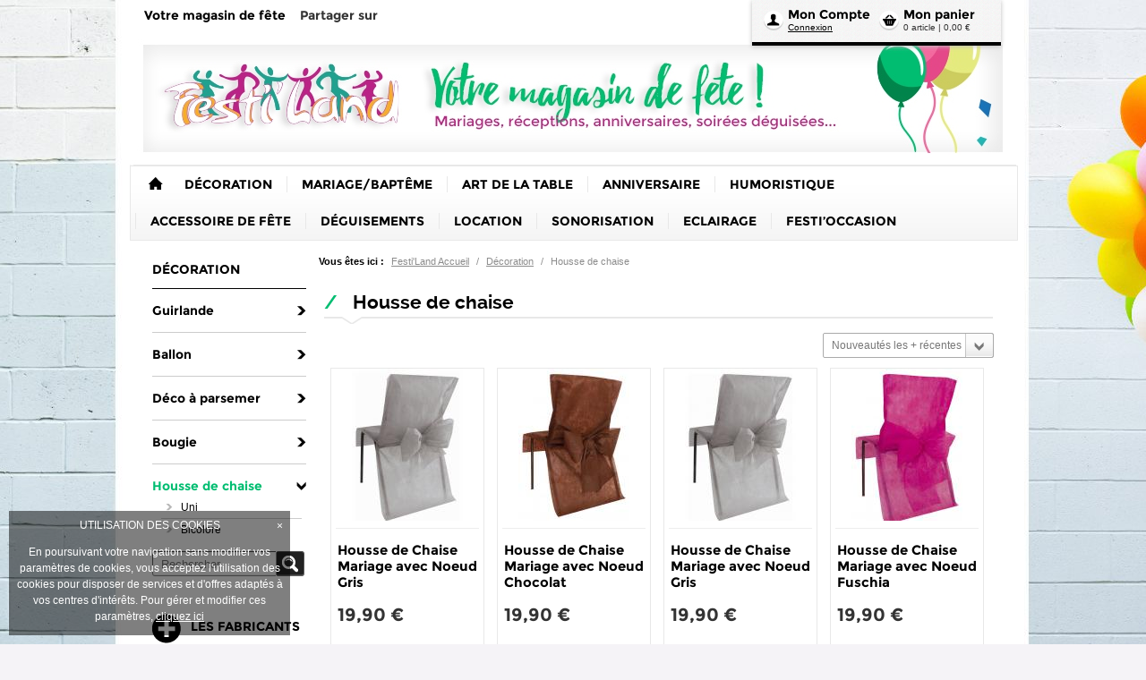

--- FILE ---
content_type: text/html; charset=UTF-8
request_url: http://www.festiland-vendome.fr/pa22688/housse-de-chaise
body_size: 22813
content:
<!DOCTYPE html>
<html>
<!--[if IE 8]>
    <html class="ie8">
<![endif]-->
    <head>
        <title>Housse de chaise - Festi&#039;land</title>

				    <meta name="viewport" content="width=device-width, initial-scale=1, minimum-scale=1, maximum-scale=1, user-scalable=no" />
		
                        <meta charset="UTF-8" /><script type="text/javascript">(window.NREUM||(NREUM={})).init={ajax:{deny_list:["bam.nr-data.net"]},feature_flags:["soft_nav"]};(window.NREUM||(NREUM={})).loader_config={licenseKey:"4a960b66cf",applicationID:"15623154",browserID:"15623158"};;/*! For license information please see nr-loader-rum-1.308.0.min.js.LICENSE.txt */
(()=>{var e,t,r={163:(e,t,r)=>{"use strict";r.d(t,{j:()=>E});var n=r(384),i=r(1741);var a=r(2555);r(860).K7.genericEvents;const s="experimental.resources",o="register",c=e=>{if(!e||"string"!=typeof e)return!1;try{document.createDocumentFragment().querySelector(e)}catch{return!1}return!0};var d=r(2614),u=r(944),l=r(8122);const f="[data-nr-mask]",g=e=>(0,l.a)(e,(()=>{const e={feature_flags:[],experimental:{allow_registered_children:!1,resources:!1},mask_selector:"*",block_selector:"[data-nr-block]",mask_input_options:{color:!1,date:!1,"datetime-local":!1,email:!1,month:!1,number:!1,range:!1,search:!1,tel:!1,text:!1,time:!1,url:!1,week:!1,textarea:!1,select:!1,password:!0}};return{ajax:{deny_list:void 0,block_internal:!0,enabled:!0,autoStart:!0},api:{get allow_registered_children(){return e.feature_flags.includes(o)||e.experimental.allow_registered_children},set allow_registered_children(t){e.experimental.allow_registered_children=t},duplicate_registered_data:!1},browser_consent_mode:{enabled:!1},distributed_tracing:{enabled:void 0,exclude_newrelic_header:void 0,cors_use_newrelic_header:void 0,cors_use_tracecontext_headers:void 0,allowed_origins:void 0},get feature_flags(){return e.feature_flags},set feature_flags(t){e.feature_flags=t},generic_events:{enabled:!0,autoStart:!0},harvest:{interval:30},jserrors:{enabled:!0,autoStart:!0},logging:{enabled:!0,autoStart:!0},metrics:{enabled:!0,autoStart:!0},obfuscate:void 0,page_action:{enabled:!0},page_view_event:{enabled:!0,autoStart:!0},page_view_timing:{enabled:!0,autoStart:!0},performance:{capture_marks:!1,capture_measures:!1,capture_detail:!0,resources:{get enabled(){return e.feature_flags.includes(s)||e.experimental.resources},set enabled(t){e.experimental.resources=t},asset_types:[],first_party_domains:[],ignore_newrelic:!0}},privacy:{cookies_enabled:!0},proxy:{assets:void 0,beacon:void 0},session:{expiresMs:d.wk,inactiveMs:d.BB},session_replay:{autoStart:!0,enabled:!1,preload:!1,sampling_rate:10,error_sampling_rate:100,collect_fonts:!1,inline_images:!1,fix_stylesheets:!0,mask_all_inputs:!0,get mask_text_selector(){return e.mask_selector},set mask_text_selector(t){c(t)?e.mask_selector="".concat(t,",").concat(f):""===t||null===t?e.mask_selector=f:(0,u.R)(5,t)},get block_class(){return"nr-block"},get ignore_class(){return"nr-ignore"},get mask_text_class(){return"nr-mask"},get block_selector(){return e.block_selector},set block_selector(t){c(t)?e.block_selector+=",".concat(t):""!==t&&(0,u.R)(6,t)},get mask_input_options(){return e.mask_input_options},set mask_input_options(t){t&&"object"==typeof t?e.mask_input_options={...t,password:!0}:(0,u.R)(7,t)}},session_trace:{enabled:!0,autoStart:!0},soft_navigations:{enabled:!0,autoStart:!0},spa:{enabled:!0,autoStart:!0},ssl:void 0,user_actions:{enabled:!0,elementAttributes:["id","className","tagName","type"]}}})());var p=r(6154),m=r(9324);let h=0;const v={buildEnv:m.F3,distMethod:m.Xs,version:m.xv,originTime:p.WN},b={consented:!1},y={appMetadata:{},get consented(){return this.session?.state?.consent||b.consented},set consented(e){b.consented=e},customTransaction:void 0,denyList:void 0,disabled:!1,harvester:void 0,isolatedBacklog:!1,isRecording:!1,loaderType:void 0,maxBytes:3e4,obfuscator:void 0,onerror:void 0,ptid:void 0,releaseIds:{},session:void 0,timeKeeper:void 0,registeredEntities:[],jsAttributesMetadata:{bytes:0},get harvestCount(){return++h}},_=e=>{const t=(0,l.a)(e,y),r=Object.keys(v).reduce((e,t)=>(e[t]={value:v[t],writable:!1,configurable:!0,enumerable:!0},e),{});return Object.defineProperties(t,r)};var w=r(5701);const x=e=>{const t=e.startsWith("http");e+="/",r.p=t?e:"https://"+e};var R=r(7836),k=r(3241);const A={accountID:void 0,trustKey:void 0,agentID:void 0,licenseKey:void 0,applicationID:void 0,xpid:void 0},S=e=>(0,l.a)(e,A),T=new Set;function E(e,t={},r,s){let{init:o,info:c,loader_config:d,runtime:u={},exposed:l=!0}=t;if(!c){const e=(0,n.pV)();o=e.init,c=e.info,d=e.loader_config}e.init=g(o||{}),e.loader_config=S(d||{}),c.jsAttributes??={},p.bv&&(c.jsAttributes.isWorker=!0),e.info=(0,a.D)(c);const f=e.init,m=[c.beacon,c.errorBeacon];T.has(e.agentIdentifier)||(f.proxy.assets&&(x(f.proxy.assets),m.push(f.proxy.assets)),f.proxy.beacon&&m.push(f.proxy.beacon),e.beacons=[...m],function(e){const t=(0,n.pV)();Object.getOwnPropertyNames(i.W.prototype).forEach(r=>{const n=i.W.prototype[r];if("function"!=typeof n||"constructor"===n)return;let a=t[r];e[r]&&!1!==e.exposed&&"micro-agent"!==e.runtime?.loaderType&&(t[r]=(...t)=>{const n=e[r](...t);return a?a(...t):n})})}(e),(0,n.US)("activatedFeatures",w.B)),u.denyList=[...f.ajax.deny_list||[],...f.ajax.block_internal?m:[]],u.ptid=e.agentIdentifier,u.loaderType=r,e.runtime=_(u),T.has(e.agentIdentifier)||(e.ee=R.ee.get(e.agentIdentifier),e.exposed=l,(0,k.W)({agentIdentifier:e.agentIdentifier,drained:!!w.B?.[e.agentIdentifier],type:"lifecycle",name:"initialize",feature:void 0,data:e.config})),T.add(e.agentIdentifier)}},384:(e,t,r)=>{"use strict";r.d(t,{NT:()=>s,US:()=>u,Zm:()=>o,bQ:()=>d,dV:()=>c,pV:()=>l});var n=r(6154),i=r(1863),a=r(1910);const s={beacon:"bam.nr-data.net",errorBeacon:"bam.nr-data.net"};function o(){return n.gm.NREUM||(n.gm.NREUM={}),void 0===n.gm.newrelic&&(n.gm.newrelic=n.gm.NREUM),n.gm.NREUM}function c(){let e=o();return e.o||(e.o={ST:n.gm.setTimeout,SI:n.gm.setImmediate||n.gm.setInterval,CT:n.gm.clearTimeout,XHR:n.gm.XMLHttpRequest,REQ:n.gm.Request,EV:n.gm.Event,PR:n.gm.Promise,MO:n.gm.MutationObserver,FETCH:n.gm.fetch,WS:n.gm.WebSocket},(0,a.i)(...Object.values(e.o))),e}function d(e,t){let r=o();r.initializedAgents??={},t.initializedAt={ms:(0,i.t)(),date:new Date},r.initializedAgents[e]=t}function u(e,t){o()[e]=t}function l(){return function(){let e=o();const t=e.info||{};e.info={beacon:s.beacon,errorBeacon:s.errorBeacon,...t}}(),function(){let e=o();const t=e.init||{};e.init={...t}}(),c(),function(){let e=o();const t=e.loader_config||{};e.loader_config={...t}}(),o()}},782:(e,t,r)=>{"use strict";r.d(t,{T:()=>n});const n=r(860).K7.pageViewTiming},860:(e,t,r)=>{"use strict";r.d(t,{$J:()=>u,K7:()=>c,P3:()=>d,XX:()=>i,Yy:()=>o,df:()=>a,qY:()=>n,v4:()=>s});const n="events",i="jserrors",a="browser/blobs",s="rum",o="browser/logs",c={ajax:"ajax",genericEvents:"generic_events",jserrors:i,logging:"logging",metrics:"metrics",pageAction:"page_action",pageViewEvent:"page_view_event",pageViewTiming:"page_view_timing",sessionReplay:"session_replay",sessionTrace:"session_trace",softNav:"soft_navigations",spa:"spa"},d={[c.pageViewEvent]:1,[c.pageViewTiming]:2,[c.metrics]:3,[c.jserrors]:4,[c.spa]:5,[c.ajax]:6,[c.sessionTrace]:7,[c.softNav]:8,[c.sessionReplay]:9,[c.logging]:10,[c.genericEvents]:11},u={[c.pageViewEvent]:s,[c.pageViewTiming]:n,[c.ajax]:n,[c.spa]:n,[c.softNav]:n,[c.metrics]:i,[c.jserrors]:i,[c.sessionTrace]:a,[c.sessionReplay]:a,[c.logging]:o,[c.genericEvents]:"ins"}},944:(e,t,r)=>{"use strict";r.d(t,{R:()=>i});var n=r(3241);function i(e,t){"function"==typeof console.debug&&(console.debug("New Relic Warning: https://github.com/newrelic/newrelic-browser-agent/blob/main/docs/warning-codes.md#".concat(e),t),(0,n.W)({agentIdentifier:null,drained:null,type:"data",name:"warn",feature:"warn",data:{code:e,secondary:t}}))}},1687:(e,t,r)=>{"use strict";r.d(t,{Ak:()=>d,Ze:()=>f,x3:()=>u});var n=r(3241),i=r(7836),a=r(3606),s=r(860),o=r(2646);const c={};function d(e,t){const r={staged:!1,priority:s.P3[t]||0};l(e),c[e].get(t)||c[e].set(t,r)}function u(e,t){e&&c[e]&&(c[e].get(t)&&c[e].delete(t),p(e,t,!1),c[e].size&&g(e))}function l(e){if(!e)throw new Error("agentIdentifier required");c[e]||(c[e]=new Map)}function f(e="",t="feature",r=!1){if(l(e),!e||!c[e].get(t)||r)return p(e,t);c[e].get(t).staged=!0,g(e)}function g(e){const t=Array.from(c[e]);t.every(([e,t])=>t.staged)&&(t.sort((e,t)=>e[1].priority-t[1].priority),t.forEach(([t])=>{c[e].delete(t),p(e,t)}))}function p(e,t,r=!0){const s=e?i.ee.get(e):i.ee,c=a.i.handlers;if(!s.aborted&&s.backlog&&c){if((0,n.W)({agentIdentifier:e,type:"lifecycle",name:"drain",feature:t}),r){const e=s.backlog[t],r=c[t];if(r){for(let t=0;e&&t<e.length;++t)m(e[t],r);Object.entries(r).forEach(([e,t])=>{Object.values(t||{}).forEach(t=>{t[0]?.on&&t[0]?.context()instanceof o.y&&t[0].on(e,t[1])})})}}s.isolatedBacklog||delete c[t],s.backlog[t]=null,s.emit("drain-"+t,[])}}function m(e,t){var r=e[1];Object.values(t[r]||{}).forEach(t=>{var r=e[0];if(t[0]===r){var n=t[1],i=e[3],a=e[2];n.apply(i,a)}})}},1738:(e,t,r)=>{"use strict";r.d(t,{U:()=>g,Y:()=>f});var n=r(3241),i=r(9908),a=r(1863),s=r(944),o=r(5701),c=r(3969),d=r(8362),u=r(860),l=r(4261);function f(e,t,r,a){const f=a||r;!f||f[e]&&f[e]!==d.d.prototype[e]||(f[e]=function(){(0,i.p)(c.xV,["API/"+e+"/called"],void 0,u.K7.metrics,r.ee),(0,n.W)({agentIdentifier:r.agentIdentifier,drained:!!o.B?.[r.agentIdentifier],type:"data",name:"api",feature:l.Pl+e,data:{}});try{return t.apply(this,arguments)}catch(e){(0,s.R)(23,e)}})}function g(e,t,r,n,s){const o=e.info;null===r?delete o.jsAttributes[t]:o.jsAttributes[t]=r,(s||null===r)&&(0,i.p)(l.Pl+n,[(0,a.t)(),t,r],void 0,"session",e.ee)}},1741:(e,t,r)=>{"use strict";r.d(t,{W:()=>a});var n=r(944),i=r(4261);class a{#e(e,...t){if(this[e]!==a.prototype[e])return this[e](...t);(0,n.R)(35,e)}addPageAction(e,t){return this.#e(i.hG,e,t)}register(e){return this.#e(i.eY,e)}recordCustomEvent(e,t){return this.#e(i.fF,e,t)}setPageViewName(e,t){return this.#e(i.Fw,e,t)}setCustomAttribute(e,t,r){return this.#e(i.cD,e,t,r)}noticeError(e,t){return this.#e(i.o5,e,t)}setUserId(e,t=!1){return this.#e(i.Dl,e,t)}setApplicationVersion(e){return this.#e(i.nb,e)}setErrorHandler(e){return this.#e(i.bt,e)}addRelease(e,t){return this.#e(i.k6,e,t)}log(e,t){return this.#e(i.$9,e,t)}start(){return this.#e(i.d3)}finished(e){return this.#e(i.BL,e)}recordReplay(){return this.#e(i.CH)}pauseReplay(){return this.#e(i.Tb)}addToTrace(e){return this.#e(i.U2,e)}setCurrentRouteName(e){return this.#e(i.PA,e)}interaction(e){return this.#e(i.dT,e)}wrapLogger(e,t,r){return this.#e(i.Wb,e,t,r)}measure(e,t){return this.#e(i.V1,e,t)}consent(e){return this.#e(i.Pv,e)}}},1863:(e,t,r)=>{"use strict";function n(){return Math.floor(performance.now())}r.d(t,{t:()=>n})},1910:(e,t,r)=>{"use strict";r.d(t,{i:()=>a});var n=r(944);const i=new Map;function a(...e){return e.every(e=>{if(i.has(e))return i.get(e);const t="function"==typeof e?e.toString():"",r=t.includes("[native code]"),a=t.includes("nrWrapper");return r||a||(0,n.R)(64,e?.name||t),i.set(e,r),r})}},2555:(e,t,r)=>{"use strict";r.d(t,{D:()=>o,f:()=>s});var n=r(384),i=r(8122);const a={beacon:n.NT.beacon,errorBeacon:n.NT.errorBeacon,licenseKey:void 0,applicationID:void 0,sa:void 0,queueTime:void 0,applicationTime:void 0,ttGuid:void 0,user:void 0,account:void 0,product:void 0,extra:void 0,jsAttributes:{},userAttributes:void 0,atts:void 0,transactionName:void 0,tNamePlain:void 0};function s(e){try{return!!e.licenseKey&&!!e.errorBeacon&&!!e.applicationID}catch(e){return!1}}const o=e=>(0,i.a)(e,a)},2614:(e,t,r)=>{"use strict";r.d(t,{BB:()=>s,H3:()=>n,g:()=>d,iL:()=>c,tS:()=>o,uh:()=>i,wk:()=>a});const n="NRBA",i="SESSION",a=144e5,s=18e5,o={STARTED:"session-started",PAUSE:"session-pause",RESET:"session-reset",RESUME:"session-resume",UPDATE:"session-update"},c={SAME_TAB:"same-tab",CROSS_TAB:"cross-tab"},d={OFF:0,FULL:1,ERROR:2}},2646:(e,t,r)=>{"use strict";r.d(t,{y:()=>n});class n{constructor(e){this.contextId=e}}},2843:(e,t,r)=>{"use strict";r.d(t,{G:()=>a,u:()=>i});var n=r(3878);function i(e,t=!1,r,i){(0,n.DD)("visibilitychange",function(){if(t)return void("hidden"===document.visibilityState&&e());e(document.visibilityState)},r,i)}function a(e,t,r){(0,n.sp)("pagehide",e,t,r)}},3241:(e,t,r)=>{"use strict";r.d(t,{W:()=>a});var n=r(6154);const i="newrelic";function a(e={}){try{n.gm.dispatchEvent(new CustomEvent(i,{detail:e}))}catch(e){}}},3606:(e,t,r)=>{"use strict";r.d(t,{i:()=>a});var n=r(9908);a.on=s;var i=a.handlers={};function a(e,t,r,a){s(a||n.d,i,e,t,r)}function s(e,t,r,i,a){a||(a="feature"),e||(e=n.d);var s=t[a]=t[a]||{};(s[r]=s[r]||[]).push([e,i])}},3878:(e,t,r)=>{"use strict";function n(e,t){return{capture:e,passive:!1,signal:t}}function i(e,t,r=!1,i){window.addEventListener(e,t,n(r,i))}function a(e,t,r=!1,i){document.addEventListener(e,t,n(r,i))}r.d(t,{DD:()=>a,jT:()=>n,sp:()=>i})},3969:(e,t,r)=>{"use strict";r.d(t,{TZ:()=>n,XG:()=>o,rs:()=>i,xV:()=>s,z_:()=>a});const n=r(860).K7.metrics,i="sm",a="cm",s="storeSupportabilityMetrics",o="storeEventMetrics"},4234:(e,t,r)=>{"use strict";r.d(t,{W:()=>a});var n=r(7836),i=r(1687);class a{constructor(e,t){this.agentIdentifier=e,this.ee=n.ee.get(e),this.featureName=t,this.blocked=!1}deregisterDrain(){(0,i.x3)(this.agentIdentifier,this.featureName)}}},4261:(e,t,r)=>{"use strict";r.d(t,{$9:()=>d,BL:()=>o,CH:()=>g,Dl:()=>_,Fw:()=>y,PA:()=>h,Pl:()=>n,Pv:()=>k,Tb:()=>l,U2:()=>a,V1:()=>R,Wb:()=>x,bt:()=>b,cD:()=>v,d3:()=>w,dT:()=>c,eY:()=>p,fF:()=>f,hG:()=>i,k6:()=>s,nb:()=>m,o5:()=>u});const n="api-",i="addPageAction",a="addToTrace",s="addRelease",o="finished",c="interaction",d="log",u="noticeError",l="pauseReplay",f="recordCustomEvent",g="recordReplay",p="register",m="setApplicationVersion",h="setCurrentRouteName",v="setCustomAttribute",b="setErrorHandler",y="setPageViewName",_="setUserId",w="start",x="wrapLogger",R="measure",k="consent"},5289:(e,t,r)=>{"use strict";r.d(t,{GG:()=>s,Qr:()=>c,sB:()=>o});var n=r(3878),i=r(6389);function a(){return"undefined"==typeof document||"complete"===document.readyState}function s(e,t){if(a())return e();const r=(0,i.J)(e),s=setInterval(()=>{a()&&(clearInterval(s),r())},500);(0,n.sp)("load",r,t)}function o(e){if(a())return e();(0,n.DD)("DOMContentLoaded",e)}function c(e){if(a())return e();(0,n.sp)("popstate",e)}},5607:(e,t,r)=>{"use strict";r.d(t,{W:()=>n});const n=(0,r(9566).bz)()},5701:(e,t,r)=>{"use strict";r.d(t,{B:()=>a,t:()=>s});var n=r(3241);const i=new Set,a={};function s(e,t){const r=t.agentIdentifier;a[r]??={},e&&"object"==typeof e&&(i.has(r)||(t.ee.emit("rumresp",[e]),a[r]=e,i.add(r),(0,n.W)({agentIdentifier:r,loaded:!0,drained:!0,type:"lifecycle",name:"load",feature:void 0,data:e})))}},6154:(e,t,r)=>{"use strict";r.d(t,{OF:()=>c,RI:()=>i,WN:()=>u,bv:()=>a,eN:()=>l,gm:()=>s,mw:()=>o,sb:()=>d});var n=r(1863);const i="undefined"!=typeof window&&!!window.document,a="undefined"!=typeof WorkerGlobalScope&&("undefined"!=typeof self&&self instanceof WorkerGlobalScope&&self.navigator instanceof WorkerNavigator||"undefined"!=typeof globalThis&&globalThis instanceof WorkerGlobalScope&&globalThis.navigator instanceof WorkerNavigator),s=i?window:"undefined"!=typeof WorkerGlobalScope&&("undefined"!=typeof self&&self instanceof WorkerGlobalScope&&self||"undefined"!=typeof globalThis&&globalThis instanceof WorkerGlobalScope&&globalThis),o=Boolean("hidden"===s?.document?.visibilityState),c=/iPad|iPhone|iPod/.test(s.navigator?.userAgent),d=c&&"undefined"==typeof SharedWorker,u=((()=>{const e=s.navigator?.userAgent?.match(/Firefox[/\s](\d+\.\d+)/);Array.isArray(e)&&e.length>=2&&e[1]})(),Date.now()-(0,n.t)()),l=()=>"undefined"!=typeof PerformanceNavigationTiming&&s?.performance?.getEntriesByType("navigation")?.[0]?.responseStart},6389:(e,t,r)=>{"use strict";function n(e,t=500,r={}){const n=r?.leading||!1;let i;return(...r)=>{n&&void 0===i&&(e.apply(this,r),i=setTimeout(()=>{i=clearTimeout(i)},t)),n||(clearTimeout(i),i=setTimeout(()=>{e.apply(this,r)},t))}}function i(e){let t=!1;return(...r)=>{t||(t=!0,e.apply(this,r))}}r.d(t,{J:()=>i,s:()=>n})},6630:(e,t,r)=>{"use strict";r.d(t,{T:()=>n});const n=r(860).K7.pageViewEvent},7699:(e,t,r)=>{"use strict";r.d(t,{It:()=>a,KC:()=>o,No:()=>i,qh:()=>s});var n=r(860);const i=16e3,a=1e6,s="SESSION_ERROR",o={[n.K7.logging]:!0,[n.K7.genericEvents]:!1,[n.K7.jserrors]:!1,[n.K7.ajax]:!1}},7836:(e,t,r)=>{"use strict";r.d(t,{P:()=>o,ee:()=>c});var n=r(384),i=r(8990),a=r(2646),s=r(5607);const o="nr@context:".concat(s.W),c=function e(t,r){var n={},s={},u={},l=!1;try{l=16===r.length&&d.initializedAgents?.[r]?.runtime.isolatedBacklog}catch(e){}var f={on:p,addEventListener:p,removeEventListener:function(e,t){var r=n[e];if(!r)return;for(var i=0;i<r.length;i++)r[i]===t&&r.splice(i,1)},emit:function(e,r,n,i,a){!1!==a&&(a=!0);if(c.aborted&&!i)return;t&&a&&t.emit(e,r,n);var o=g(n);m(e).forEach(e=>{e.apply(o,r)});var d=v()[s[e]];d&&d.push([f,e,r,o]);return o},get:h,listeners:m,context:g,buffer:function(e,t){const r=v();if(t=t||"feature",f.aborted)return;Object.entries(e||{}).forEach(([e,n])=>{s[n]=t,t in r||(r[t]=[])})},abort:function(){f._aborted=!0,Object.keys(f.backlog).forEach(e=>{delete f.backlog[e]})},isBuffering:function(e){return!!v()[s[e]]},debugId:r,backlog:l?{}:t&&"object"==typeof t.backlog?t.backlog:{},isolatedBacklog:l};return Object.defineProperty(f,"aborted",{get:()=>{let e=f._aborted||!1;return e||(t&&(e=t.aborted),e)}}),f;function g(e){return e&&e instanceof a.y?e:e?(0,i.I)(e,o,()=>new a.y(o)):new a.y(o)}function p(e,t){n[e]=m(e).concat(t)}function m(e){return n[e]||[]}function h(t){return u[t]=u[t]||e(f,t)}function v(){return f.backlog}}(void 0,"globalEE"),d=(0,n.Zm)();d.ee||(d.ee=c)},8122:(e,t,r)=>{"use strict";r.d(t,{a:()=>i});var n=r(944);function i(e,t){try{if(!e||"object"!=typeof e)return(0,n.R)(3);if(!t||"object"!=typeof t)return(0,n.R)(4);const r=Object.create(Object.getPrototypeOf(t),Object.getOwnPropertyDescriptors(t)),a=0===Object.keys(r).length?e:r;for(let s in a)if(void 0!==e[s])try{if(null===e[s]){r[s]=null;continue}Array.isArray(e[s])&&Array.isArray(t[s])?r[s]=Array.from(new Set([...e[s],...t[s]])):"object"==typeof e[s]&&"object"==typeof t[s]?r[s]=i(e[s],t[s]):r[s]=e[s]}catch(e){r[s]||(0,n.R)(1,e)}return r}catch(e){(0,n.R)(2,e)}}},8362:(e,t,r)=>{"use strict";r.d(t,{d:()=>a});var n=r(9566),i=r(1741);class a extends i.W{agentIdentifier=(0,n.LA)(16)}},8374:(e,t,r)=>{r.nc=(()=>{try{return document?.currentScript?.nonce}catch(e){}return""})()},8990:(e,t,r)=>{"use strict";r.d(t,{I:()=>i});var n=Object.prototype.hasOwnProperty;function i(e,t,r){if(n.call(e,t))return e[t];var i=r();if(Object.defineProperty&&Object.keys)try{return Object.defineProperty(e,t,{value:i,writable:!0,enumerable:!1}),i}catch(e){}return e[t]=i,i}},9324:(e,t,r)=>{"use strict";r.d(t,{F3:()=>i,Xs:()=>a,xv:()=>n});const n="1.308.0",i="PROD",a="CDN"},9566:(e,t,r)=>{"use strict";r.d(t,{LA:()=>o,bz:()=>s});var n=r(6154);const i="xxxxxxxx-xxxx-4xxx-yxxx-xxxxxxxxxxxx";function a(e,t){return e?15&e[t]:16*Math.random()|0}function s(){const e=n.gm?.crypto||n.gm?.msCrypto;let t,r=0;return e&&e.getRandomValues&&(t=e.getRandomValues(new Uint8Array(30))),i.split("").map(e=>"x"===e?a(t,r++).toString(16):"y"===e?(3&a()|8).toString(16):e).join("")}function o(e){const t=n.gm?.crypto||n.gm?.msCrypto;let r,i=0;t&&t.getRandomValues&&(r=t.getRandomValues(new Uint8Array(e)));const s=[];for(var o=0;o<e;o++)s.push(a(r,i++).toString(16));return s.join("")}},9908:(e,t,r)=>{"use strict";r.d(t,{d:()=>n,p:()=>i});var n=r(7836).ee.get("handle");function i(e,t,r,i,a){a?(a.buffer([e],i),a.emit(e,t,r)):(n.buffer([e],i),n.emit(e,t,r))}}},n={};function i(e){var t=n[e];if(void 0!==t)return t.exports;var a=n[e]={exports:{}};return r[e](a,a.exports,i),a.exports}i.m=r,i.d=(e,t)=>{for(var r in t)i.o(t,r)&&!i.o(e,r)&&Object.defineProperty(e,r,{enumerable:!0,get:t[r]})},i.f={},i.e=e=>Promise.all(Object.keys(i.f).reduce((t,r)=>(i.f[r](e,t),t),[])),i.u=e=>"nr-rum-1.308.0.min.js",i.o=(e,t)=>Object.prototype.hasOwnProperty.call(e,t),e={},t="NRBA-1.308.0.PROD:",i.l=(r,n,a,s)=>{if(e[r])e[r].push(n);else{var o,c;if(void 0!==a)for(var d=document.getElementsByTagName("script"),u=0;u<d.length;u++){var l=d[u];if(l.getAttribute("src")==r||l.getAttribute("data-webpack")==t+a){o=l;break}}if(!o){c=!0;var f={296:"sha512-+MIMDsOcckGXa1EdWHqFNv7P+JUkd5kQwCBr3KE6uCvnsBNUrdSt4a/3/L4j4TxtnaMNjHpza2/erNQbpacJQA=="};(o=document.createElement("script")).charset="utf-8",i.nc&&o.setAttribute("nonce",i.nc),o.setAttribute("data-webpack",t+a),o.src=r,0!==o.src.indexOf(window.location.origin+"/")&&(o.crossOrigin="anonymous"),f[s]&&(o.integrity=f[s])}e[r]=[n];var g=(t,n)=>{o.onerror=o.onload=null,clearTimeout(p);var i=e[r];if(delete e[r],o.parentNode&&o.parentNode.removeChild(o),i&&i.forEach(e=>e(n)),t)return t(n)},p=setTimeout(g.bind(null,void 0,{type:"timeout",target:o}),12e4);o.onerror=g.bind(null,o.onerror),o.onload=g.bind(null,o.onload),c&&document.head.appendChild(o)}},i.r=e=>{"undefined"!=typeof Symbol&&Symbol.toStringTag&&Object.defineProperty(e,Symbol.toStringTag,{value:"Module"}),Object.defineProperty(e,"__esModule",{value:!0})},i.p="https://js-agent.newrelic.com/",(()=>{var e={374:0,840:0};i.f.j=(t,r)=>{var n=i.o(e,t)?e[t]:void 0;if(0!==n)if(n)r.push(n[2]);else{var a=new Promise((r,i)=>n=e[t]=[r,i]);r.push(n[2]=a);var s=i.p+i.u(t),o=new Error;i.l(s,r=>{if(i.o(e,t)&&(0!==(n=e[t])&&(e[t]=void 0),n)){var a=r&&("load"===r.type?"missing":r.type),s=r&&r.target&&r.target.src;o.message="Loading chunk "+t+" failed: ("+a+": "+s+")",o.name="ChunkLoadError",o.type=a,o.request=s,n[1](o)}},"chunk-"+t,t)}};var t=(t,r)=>{var n,a,[s,o,c]=r,d=0;if(s.some(t=>0!==e[t])){for(n in o)i.o(o,n)&&(i.m[n]=o[n]);if(c)c(i)}for(t&&t(r);d<s.length;d++)a=s[d],i.o(e,a)&&e[a]&&e[a][0](),e[a]=0},r=self["webpackChunk:NRBA-1.308.0.PROD"]=self["webpackChunk:NRBA-1.308.0.PROD"]||[];r.forEach(t.bind(null,0)),r.push=t.bind(null,r.push.bind(r))})(),(()=>{"use strict";i(8374);var e=i(8362),t=i(860);const r=Object.values(t.K7);var n=i(163);var a=i(9908),s=i(1863),o=i(4261),c=i(1738);var d=i(1687),u=i(4234),l=i(5289),f=i(6154),g=i(944),p=i(384);const m=e=>f.RI&&!0===e?.privacy.cookies_enabled;function h(e){return!!(0,p.dV)().o.MO&&m(e)&&!0===e?.session_trace.enabled}var v=i(6389),b=i(7699);class y extends u.W{constructor(e,t){super(e.agentIdentifier,t),this.agentRef=e,this.abortHandler=void 0,this.featAggregate=void 0,this.loadedSuccessfully=void 0,this.onAggregateImported=new Promise(e=>{this.loadedSuccessfully=e}),this.deferred=Promise.resolve(),!1===e.init[this.featureName].autoStart?this.deferred=new Promise((t,r)=>{this.ee.on("manual-start-all",(0,v.J)(()=>{(0,d.Ak)(e.agentIdentifier,this.featureName),t()}))}):(0,d.Ak)(e.agentIdentifier,t)}importAggregator(e,t,r={}){if(this.featAggregate)return;const n=async()=>{let n;await this.deferred;try{if(m(e.init)){const{setupAgentSession:t}=await i.e(296).then(i.bind(i,3305));n=t(e)}}catch(e){(0,g.R)(20,e),this.ee.emit("internal-error",[e]),(0,a.p)(b.qh,[e],void 0,this.featureName,this.ee)}try{if(!this.#t(this.featureName,n,e.init))return(0,d.Ze)(this.agentIdentifier,this.featureName),void this.loadedSuccessfully(!1);const{Aggregate:i}=await t();this.featAggregate=new i(e,r),e.runtime.harvester.initializedAggregates.push(this.featAggregate),this.loadedSuccessfully(!0)}catch(e){(0,g.R)(34,e),this.abortHandler?.(),(0,d.Ze)(this.agentIdentifier,this.featureName,!0),this.loadedSuccessfully(!1),this.ee&&this.ee.abort()}};f.RI?(0,l.GG)(()=>n(),!0):n()}#t(e,r,n){if(this.blocked)return!1;switch(e){case t.K7.sessionReplay:return h(n)&&!!r;case t.K7.sessionTrace:return!!r;default:return!0}}}var _=i(6630),w=i(2614),x=i(3241);class R extends y{static featureName=_.T;constructor(e){var t;super(e,_.T),this.setupInspectionEvents(e.agentIdentifier),t=e,(0,c.Y)(o.Fw,function(e,r){"string"==typeof e&&("/"!==e.charAt(0)&&(e="/"+e),t.runtime.customTransaction=(r||"http://custom.transaction")+e,(0,a.p)(o.Pl+o.Fw,[(0,s.t)()],void 0,void 0,t.ee))},t),this.importAggregator(e,()=>i.e(296).then(i.bind(i,3943)))}setupInspectionEvents(e){const t=(t,r)=>{t&&(0,x.W)({agentIdentifier:e,timeStamp:t.timeStamp,loaded:"complete"===t.target.readyState,type:"window",name:r,data:t.target.location+""})};(0,l.sB)(e=>{t(e,"DOMContentLoaded")}),(0,l.GG)(e=>{t(e,"load")}),(0,l.Qr)(e=>{t(e,"navigate")}),this.ee.on(w.tS.UPDATE,(t,r)=>{(0,x.W)({agentIdentifier:e,type:"lifecycle",name:"session",data:r})})}}class k extends e.d{constructor(e){var t;(super(),f.gm)?(this.features={},(0,p.bQ)(this.agentIdentifier,this),this.desiredFeatures=new Set(e.features||[]),this.desiredFeatures.add(R),(0,n.j)(this,e,e.loaderType||"agent"),t=this,(0,c.Y)(o.cD,function(e,r,n=!1){if("string"==typeof e){if(["string","number","boolean"].includes(typeof r)||null===r)return(0,c.U)(t,e,r,o.cD,n);(0,g.R)(40,typeof r)}else(0,g.R)(39,typeof e)},t),function(e){(0,c.Y)(o.Dl,function(t,r=!1){if("string"!=typeof t&&null!==t)return void(0,g.R)(41,typeof t);const n=e.info.jsAttributes["enduser.id"];r&&null!=n&&n!==t?(0,a.p)(o.Pl+"setUserIdAndResetSession",[t],void 0,"session",e.ee):(0,c.U)(e,"enduser.id",t,o.Dl,!0)},e)}(this),function(e){(0,c.Y)(o.nb,function(t){if("string"==typeof t||null===t)return(0,c.U)(e,"application.version",t,o.nb,!1);(0,g.R)(42,typeof t)},e)}(this),function(e){(0,c.Y)(o.d3,function(){e.ee.emit("manual-start-all")},e)}(this),function(e){(0,c.Y)(o.Pv,function(t=!0){if("boolean"==typeof t){if((0,a.p)(o.Pl+o.Pv,[t],void 0,"session",e.ee),e.runtime.consented=t,t){const t=e.features.page_view_event;t.onAggregateImported.then(e=>{const r=t.featAggregate;e&&!r.sentRum&&r.sendRum()})}}else(0,g.R)(65,typeof t)},e)}(this),this.run()):(0,g.R)(21)}get config(){return{info:this.info,init:this.init,loader_config:this.loader_config,runtime:this.runtime}}get api(){return this}run(){try{const e=function(e){const t={};return r.forEach(r=>{t[r]=!!e[r]?.enabled}),t}(this.init),n=[...this.desiredFeatures];n.sort((e,r)=>t.P3[e.featureName]-t.P3[r.featureName]),n.forEach(r=>{if(!e[r.featureName]&&r.featureName!==t.K7.pageViewEvent)return;if(r.featureName===t.K7.spa)return void(0,g.R)(67);const n=function(e){switch(e){case t.K7.ajax:return[t.K7.jserrors];case t.K7.sessionTrace:return[t.K7.ajax,t.K7.pageViewEvent];case t.K7.sessionReplay:return[t.K7.sessionTrace];case t.K7.pageViewTiming:return[t.K7.pageViewEvent];default:return[]}}(r.featureName).filter(e=>!(e in this.features));n.length>0&&(0,g.R)(36,{targetFeature:r.featureName,missingDependencies:n}),this.features[r.featureName]=new r(this)})}catch(e){(0,g.R)(22,e);for(const e in this.features)this.features[e].abortHandler?.();const t=(0,p.Zm)();delete t.initializedAgents[this.agentIdentifier]?.features,delete this.sharedAggregator;return t.ee.get(this.agentIdentifier).abort(),!1}}}var A=i(2843),S=i(782);class T extends y{static featureName=S.T;constructor(e){super(e,S.T),f.RI&&((0,A.u)(()=>(0,a.p)("docHidden",[(0,s.t)()],void 0,S.T,this.ee),!0),(0,A.G)(()=>(0,a.p)("winPagehide",[(0,s.t)()],void 0,S.T,this.ee)),this.importAggregator(e,()=>i.e(296).then(i.bind(i,2117))))}}var E=i(3969);class I extends y{static featureName=E.TZ;constructor(e){super(e,E.TZ),f.RI&&document.addEventListener("securitypolicyviolation",e=>{(0,a.p)(E.xV,["Generic/CSPViolation/Detected"],void 0,this.featureName,this.ee)}),this.importAggregator(e,()=>i.e(296).then(i.bind(i,9623)))}}new k({features:[R,T,I],loaderType:"lite"})})()})();</script>
            <meta name="description" content="Découvrez notre sélection Housse de chaise - Festi&#039;land - Vente en ligne">
            <meta name="keywords" content="">

                    

    
    
                    <link rel="canonical" href="http://www.festiland-vendome.fr/pa22688/housse-de-chaise"/>
        
                

          	<link rel="stylesheet" media="screen" href="/css/styles_front.css" />
    
    
        <link rel="stylesheet" media="print" href="/css/styles_front_print.css" />
    
        
    
    <link rel="stylesheet" media="screen" href="/bundles/gabarit/gabarit/GAB_START_ONE/css/styles.php?c1=000000&c2=ffffff&c3=00bd71&policeTitre=RALEWAY" />
    <!-- css3-mediaqueries.js for IE less than 9 -->
    <!--[if lt IE 9]>
    <script src="http://css3-mediaqueries-js.googlecode.com/svn/trunk/css3-mediaqueries.js"></script>
    <![endif]-->
            <style type="text/css">
            body { background: url(/upload/images/festiland/f9/966_fsti.jpeg) no-repeat 50% top #f5f3f7; }
            body.pseudo { background: url(/upload/images/festiland/f9/966_fsti.jpeg) no-repeat 50% 108px #f5f3f7; }
        </style>
    

                    <link rel="shortcut icon" href="/bundles/cms/img/favicon.png" />
                

                        <script src="/js/script_front.js"></script>
    
    <script src="/bundles/fosjsrouting/js/router.js"></script>
    <script src="/js/routing?callback=fos.Router.setData"></script>

            <!-- GOOGLE ANALYTICS -->

<script>
    // enable Google Analytics on site
    // creates an new global function named ga.
    // asynchronously loads the analytics.js library onto the page
    (function(i,s,o,g,r,a,m){i['GoogleAnalyticsObject']=r;i[r]=i[r]||function(){
    (i[r].q=i[r].q||[]).push(arguments)},i[r].l=1*new Date();a=s.createElement(o),
    m=s.getElementsByTagName(o)[0];a.async=1;a.src=g;m.parentNode.insertBefore(a,m)
    })(window,document,'script','//www.google-analytics.com/analytics.js','ga');

                        ga('create', 'UA-117147035-1', 'www.festiland-vendome.fr');// Creates a tracker.

                                        
            ga('send', 'pageview');// Sends a pageview.

                        
                ga('create', 'UA-13215872-17', {'name': 'multi'}); // Nouveau marqueur global.
        ga('multi.send', 'pageview');
    </script>
    
    

    <script>
    Translator = {
        trans : function(cle) {
            var libelles = {
                'ecom.vente.formulaire.adresse.select.option.saisissez.un.code.postal.valide' : "Saisissez un code postal valide",
                'ecom.vente.formulaire.adresse.select.option.veuillez.patienter' : "Veuillez patienter...",
                'ecom.vente.formulaire.adresse.select.option.saisissez.un.code.postal.insert' : "Saisissez un code postal"
            };

            return libelles[cle];
        }
    };
</script>
    </head>
			
	<body class="">
        
		<script>document.body.className = document.body.className+" withJS"</script>
        

				        
            <div class="frontModalBoxContainer">
        <div id="frontModalBox" class="modal hide" tabindex="-1" role="dialog" aria-labelledby="frontModalBoxLabel" aria-hidden="true"></div>
    </div>

    <div id="templatePopupMessageConfirmation">
        <div class="title">
        </div>
<div class="content">
                        
        <div class="message"><p>Confirmer la suppression?</p></div>
    <div class="actions">
        <p>
            <button class="btn" id="btn-supprimer-oui">Oui</button>
            <button class="btn" id="btn-supprimer-non">Non</button>
        </p>
    </div>
</div>
<div class="footer">
    </div>
<script>
    </script>
    </div>

	<div id="site-main">
		    <div id="site-bandeau-haut" class="clearfix">
    <div id="site-header">
        <div id="site-top-header">

                            <div class="compte-panier-haut"><ul id="bloc-panier-compte-haut">
        <li class="mon-panier">
        <div class="lien-mon-panier">
            <a  href="/pa22655/panier">
                Mon panier
            </a>

            <span class="nb-produits-panier style-mobile">0</span>
        </div>

        <span> 0 article | 0,00 €</span>
            </li>
    
            <li class="mon-compte">
            <div class="lien-mon-compte">
                <a  href="/pa22650/mon-compte">
                    Mon Compte
                </a>
            </div>

                <a  href="/pa22650/mon-compte">Connexion</a>
        <div id="mini-compte-login" class="bloc-panier-compte-haut-inner">
                <span class="recap">Déjà client ? Identifiez-vous</span>
                <form action="/pa22657/page-d-authentification" method="post">
                <p>
                                            <input type="text" id="login_identifiant" name="login[identifiant]" placeholder="E-mail">
                                    </p>
                <p>
                    <input type="password" id="login_password" name="login[password]" placeholder="Mot de passe">
                </p>
                <p>
                    <input type="hidden" name="login[target]" value="/pa22688/housse-de-chaise" />
                    <button class="btn-valider" type="submit">Valider</button>
                </p>
            </form>
            <p>
                <span class="nouveauClient">Nouveau client ?</span>
                <a class="creerCompte"  href="/pa22657/page-d-authentification?bloc-show=client-register">Je veux créer un compte</a>
            </p>

            <p>
                <span class="motDePasseOublie">Mot de passe oublié?</span>
                <a class="reinitialiserMotDePasse"  href="/pa22657/page-d-authentification?motsDePasseOublie=1">Reinitialiser mot de passe</a>
            </p>
        </div>
        

    </li>
    
</ul>

<script type="text/javascript">

    $(document).ready(function() {
        $('.bloc-panier-compte-haut-inner').hide();
        $('#bloc-panier-compte-haut > li').hover( function(){
        	$(this).find('.bloc-panier-compte-haut-inner').stop(true, true).fadeIn(600);
            $(this).addClass('hover');
        }, function() {
        	$(this).removeClass('hover');
        	$(this).find('.bloc-panier-compte-haut-inner').stop(true, true).fadeOut(300);
        });
    });
</script>
</div>
            
            <p class="style-other">
                Votre magasin de fête
            </p>

            
            <div id="social-partage" class="style-other">
                <p>Partager sur </p>
                <!-- AddThis Button BEGIN -->
                <div class="addthis_toolbox addthis_default_style ">
                    <a class="addthis_button_preferred_1"></a>
                    <a class="addthis_button_preferred_2"></a>
                    <a class="addthis_button_preferred_3"></a>
                    <a class="addthis_button_compact"></a>
                </div>
                <!-- AddThis Button END -->
            </div>

                    </div>
                    <a href="/" >
                <img id="bandeau" class="style-mobile" src="http://www.festiland-vendome.fr/media/cache/image_logo_front/upload/images/festiland/e2/069_logo-fest.jpeg" />
            </a>
        
                    <a href="/" >
                <img id="bandeau" class="style-other" src="http://www.festiland-vendome.fr/media/cache/image_logo_en_tete/upload/images/festiland/a6/029_export_festiland_v2.jpeg" />
            </a>
        
    </div>
    <div id="mobileheader" class="style-mobile">
                     <form action="/pa22654/resultat-des-recherches-textuelles-des-produits" method="GET">
    
    <input type="text" id="form_ecom_cat_recherche_textuelle_texte" name="form[ecom_cat_recherche_textuelle_texte]"    placeholder="Rechercher" />
    <input type="hidden" id="form__token" name="form[_token]" value="6c0fa6acfef70448e8ed3927ebd066d49292c417" />
    <button class="btn btn-inverse" id="recherche" type="submit"><span>Rechercher</span></button>
</form>

    </div>

    <div id="site-menu">
        <div id="menu-mobile" class="style-mobile closed"></div>
        <div class="menu-style-mobile" data-uri="/ajax/gabarit/front/menu-mobile" data-current="22688"></div>
        <ul class="menuNiv1">
    <li class="home"><a  href="/"></a></li>
            <li class="nav1 first  parent">
            <a  href="/pa22678/decoration"><span>Décoration</span></a>
                        	<div class="sousMenu">
            		<ul class="menuNiv2">
					                    	<li class="nav2 first clear">
                        	<a  href="/pa22679/guirlande"><span>Guirlande</span></a>
                                                        	                                <ul class="menuNiv3">
                                	<li class="nav3 first">
                                    	<a  href="/pa24293/guirlande"><span>Guirlande</span></a>
                                    </li>
                                </ul>
                                                                <ul class="menuNiv3">
                                	<li class="nav3 ">
                                    	<a  href="/pa22681/suspension"><span>Suspension</span></a>
                                    </li>
                                </ul>
                                                                <ul class="menuNiv3">
                                	<li class="nav3 ">
                                    	<a  href="/pa22680/banniere"><span>Bannière</span></a>
                                    </li>
                                </ul>
                                                                <ul class="menuNiv3">
                                	<li class="nav3 ">
                                    	<a  href="/pa22689/fanions"><span>Fanions</span></a>
                                    </li>
                                </ul>
                                                                <ul class="menuNiv3">
                                	<li class="nav3 ">
                                    	<a  href="/pa22690/boa"><span>Boa</span></a>
                                    </li>
                                </ul>
                                                                                    </li>
                                        	<li class="nav2">
                        	<a  href="/pa22682/ballon"><span>Ballon</span></a>
                                                        	                                <ul class="menuNiv3">
                                	<li class="nav3 first">
                                    	<a  href="/pa24296/metallique"><span>Métallique</span></a>
                                    </li>
                                </ul>
                                                                <ul class="menuNiv3">
                                	<li class="nav3 ">
                                    	<a  href="/pa22691/unis"><span>Unis</span></a>
                                    </li>
                                </ul>
                                                                <ul class="menuNiv3">
                                	<li class="nav3 ">
                                    	<a  href="/pa22692/imprime"><span>Imprimé</span></a>
                                    </li>
                                </ul>
                                                                <ul class="menuNiv3">
                                	<li class="nav3 ">
                                    	<a  href="/pa22693/geant"><span>Géant</span></a>
                                    </li>
                                </ul>
                                                                <ul class="menuNiv3">
                                	<li class="nav3 ">
                                    	<a  href="/pa22694/helium"><span>Hélium</span></a>
                                    </li>
                                </ul>
                                                                <ul class="menuNiv3">
                                	<li class="nav3 ">
                                    	<a  href="/pa22695/pompe"><span>Pompe</span></a>
                                    </li>
                                </ul>
                                                                                    </li>
                                        	<li class="nav2">
                        	<a  href="/pa22683/deco-a-parsemer"><span>Déco à parsemer</span></a>
                                                        	                                <ul class="menuNiv3">
                                	<li class="nav3 first">
                                    	<a  href="/pa24212/perles-de-pluie"><span>Perles de pluie</span></a>
                                    </li>
                                </ul>
                                                                <ul class="menuNiv3">
                                	<li class="nav3 ">
                                    	<a  href="/pa22687/fleur-artificielle"><span>Fleur artificielle</span></a>
                                    </li>
                                </ul>
                                                                <ul class="menuNiv3">
                                	<li class="nav3 ">
                                    	<a  href="/pa22686/plume"><span>Plume</span></a>
                                    </li>
                                </ul>
                                                                <ul class="menuNiv3">
                                	<li class="nav3 ">
                                    	<a  href="/pa22685/boule-osier"><span>Boule osier</span></a>
                                    </li>
                                </ul>
                                                                <ul class="menuNiv3">
                                	<li class="nav3 ">
                                    	<a  href="/pa24368/confettis-de-table"><span>Confettis de table</span></a>
                                    </li>
                                </ul>
                                                                                    </li>
                                        	<li class="nav2">
                        	<a  href="/pa22684/bougie"><span>Bougie</span></a>
                                                        	                                <ul class="menuNiv3">
                                	<li class="nav3 first">
                                    	<a  href="/pa24314/flottante"><span>Flottante</span></a>
                                    </li>
                                </ul>
                                                                <ul class="menuNiv3">
                                	<li class="nav3 ">
                                    	<a  href="/pa22696/chauffe-plat"><span>Chauffe plat</span></a>
                                    </li>
                                </ul>
                                                                                    </li>
                                        	<li class="nav2 selected">
                        	<a  href="/pa22688/housse-de-chaise"><span>Housse de chaise</span></a>
                                                        	                                <ul class="menuNiv3">
                                	<li class="nav3 first">
                                    	<a  href="/pa24315/uni"><span>Uni</span></a>
                                    </li>
                                </ul>
                                                                <ul class="menuNiv3">
                                	<li class="nav3 ">
                                    	<a  href="/pa24316/bicolore"><span>Bicolore</span></a>
                                    </li>
                                </ul>
                                                                                    </li>
                                        </ul>
                </div>
                    </li>
            <li class="nav1   parent">
            <a  href="/pa22697/mariage-bapteme"><span>Mariage/baptême</span></a>
                        	<div class="sousMenu">
            		<ul class="menuNiv2">
					                    	<li class="nav2 first clear">
                        	<a  href="/pa22709/bougie"><span>Bougie</span></a>
                                                        	                                <ul class="menuNiv3">
                                	<li class="nav3 first">
                                    	<a  href="/pa24362/chauffe-plat"><span>Chauffe plat</span></a>
                                    </li>
                                </ul>
                                                                <ul class="menuNiv3">
                                	<li class="nav3 ">
                                    	<a  href="/pa24363/flottante"><span>Flottante</span></a>
                                    </li>
                                </ul>
                                                                                    </li>
                                        	<li class="nav2">
                        	<a  href="/pa24341/divers"><span>Divers</span></a>
                                                        	                                <ul class="menuNiv3">
                                	<li class="nav3 first">
                                    	<a  href="/pa22700/stylo-gel-encre"><span>Stylo gel, encre</span></a>
                                    </li>
                                </ul>
                                                                <ul class="menuNiv3">
                                	<li class="nav3 ">
                                    	<a  href="/pa22708/fil-aluminium"><span>Fil aluminium</span></a>
                                    </li>
                                </ul>
                                                                <ul class="menuNiv3">
                                	<li class="nav3 ">
                                    	<a  href="/pa22710/plume"><span>Plume</span></a>
                                    </li>
                                </ul>
                                                                                    </li>
                                        	<li class="nav2">
                        	<a  href="/pa24327/accessoires-mariage"><span>Accessoires mariage</span></a>
                                                        	                                <ul class="menuNiv3">
                                	<li class="nav3 first">
                                    	<a  href="/pa22699/coussin-alliances"><span>Coussin alliances</span></a>
                                    </li>
                                </ul>
                                                                <ul class="menuNiv3">
                                	<li class="nav3 ">
                                    	<a  href="/pa22701/tirelire-urne"><span>Tirelire, urne</span></a>
                                    </li>
                                </ul>
                                                                <ul class="menuNiv3">
                                	<li class="nav3 ">
                                    	<a  href="/pa22702/album-livre-d-or"><span>Album, livre d&#039;or</span></a>
                                    </li>
                                </ul>
                                                                                    </li>
                                        	<li class="nav2">
                        	<a  href="/pa24320/porte-nom"><span>Porte nom</span></a>
                                                        	                                <ul class="menuNiv3">
                                	<li class="nav3 first">
                                    	<a  href="/pa24325/etiquettes"><span>Etiquettes</span></a>
                                    </li>
                                </ul>
                                                                <ul class="menuNiv3">
                                	<li class="nav3 ">
                                    	<a  href="/pa24324/palet-nacre"><span>Palet nacré</span></a>
                                    </li>
                                </ul>
                                                                <ul class="menuNiv3">
                                	<li class="nav3 ">
                                    	<a  href="/pa24323/diamant"><span>Diamant</span></a>
                                    </li>
                                </ul>
                                                                <ul class="menuNiv3">
                                	<li class="nav3 ">
                                    	<a  href="/pa24322/ardoise-bracelet"><span>Ardoise bracelet</span></a>
                                    </li>
                                </ul>
                                                                <ul class="menuNiv3">
                                	<li class="nav3 ">
                                    	<a  href="/pa24321/pince-ardoise"><span>Pince ardoise</span></a>
                                    </li>
                                </ul>
                                                                <ul class="menuNiv3">
                                	<li class="nav3 ">
                                    	<a  href="/pa22705/mini-pince"><span>Mini pince</span></a>
                                    </li>
                                </ul>
                                                                                    </li>
                                        	<li class="nav2">
                        	<a  href="/pa24317/figurines"><span>Figurines</span></a>
                                                        	                                <ul class="menuNiv3">
                                	<li class="nav3 first">
                                    	<a  href="/pa24326/sujet-communion"><span>Sujet communion</span></a>
                                    </li>
                                </ul>
                                                                <ul class="menuNiv3">
                                	<li class="nav3 ">
                                    	<a  href="/pa22713/sujet-maries"><span>Sujet mariés</span></a>
                                    </li>
                                </ul>
                                                                <ul class="menuNiv3">
                                	<li class="nav3 ">
                                    	<a  href="/pa22714/sujet-bapteme"><span>Sujet baptême</span></a>
                                    </li>
                                </ul>
                                                                                    </li>
                                        	<li class="nav2 clear">
                        	<a  href="/pa22715/housse-de-chaise"><span>Housse de chaise</span></a>
                                                        	                                <ul class="menuNiv3">
                                	<li class="nav3 first">
                                    	<a  href="/pa24295/bicolore"><span>Bicolore</span></a>
                                    </li>
                                </ul>
                                                                <ul class="menuNiv3">
                                	<li class="nav3 ">
                                    	<a  href="/pa24294/uni"><span>Uni</span></a>
                                    </li>
                                </ul>
                                                                                    </li>
                                        	<li class="nav2">
                        	<a  href="/pa22711/fleur-artificielle"><span>Fleur artificielle</span></a>
                                                        	                                <ul class="menuNiv3">
                                	<li class="nav3 first">
                                    	<a  href="/pa24319/mini-rose"><span>Mini rose</span></a>
                                    </li>
                                </ul>
                                                                <ul class="menuNiv3">
                                	<li class="nav3 ">
                                    	<a  href="/pa24318/rose"><span>Rose</span></a>
                                    </li>
                                </ul>
                                                                                    </li>
                                        	<li class="nav2">
                        	<a  href="/pa22704/noeud-ruban"><span>Noeud, ruban</span></a>
                                                        	                                <ul class="menuNiv3">
                                	<li class="nav3 first">
                                    	<a  href="/pa24335/mini-noeud"><span>Mini noeud</span></a>
                                    </li>
                                </ul>
                                                                <ul class="menuNiv3">
                                	<li class="nav3 ">
                                    	<a  href="/pa24336/noeud"><span>Noeud</span></a>
                                    </li>
                                </ul>
                                                                <ul class="menuNiv3">
                                	<li class="nav3 ">
                                    	<a  href="/pa24337/kit-voiture"><span>Kit voiture</span></a>
                                    </li>
                                </ul>
                                                                <ul class="menuNiv3">
                                	<li class="nav3 ">
                                    	<a  href="/pa24338/ruban-satin"><span>Ruban satin</span></a>
                                    </li>
                                </ul>
                                                                <ul class="menuNiv3">
                                	<li class="nav3 ">
                                    	<a  href="/pa24339/ruban-tulle"><span>Ruban tulle</span></a>
                                    </li>
                                </ul>
                                                                <ul class="menuNiv3">
                                	<li class="nav3 ">
                                    	<a  href="/pa24340/bolduc"><span>Bolduc</span></a>
                                    </li>
                                </ul>
                                                                                    </li>
                                        	<li class="nav2">
                        	<a  href="/pa22703/contenant"><span>Contenant</span></a>
                                                        	                                <ul class="menuNiv3">
                                	<li class="nav3 first">
                                    	<a  href="/pa24306/carton"><span>Carton</span></a>
                                    </li>
                                </ul>
                                                                <ul class="menuNiv3">
                                	<li class="nav3 ">
                                    	<a  href="/pa24304/verre"><span>Verre</span></a>
                                    </li>
                                </ul>
                                                                <ul class="menuNiv3">
                                	<li class="nav3 ">
                                    	<a  href="/pa24305/plastique"><span>Plastique</span></a>
                                    </li>
                                </ul>
                                                                <ul class="menuNiv3">
                                	<li class="nav3 ">
                                    	<a  href="/pa24307/tissu"><span>Tissu</span></a>
                                    </li>
                                </ul>
                                                                                    </li>
                                        	<li class="nav2">
                        	<a  href="/pa22707/deco-a-parsemer"><span>Déco à parsemer</span></a>
                                                        	                                <ul class="menuNiv3">
                                	<li class="nav3 first">
                                    	<a  href="/pa24369/petales"><span>Pétales</span></a>
                                    </li>
                                </ul>
                                                                <ul class="menuNiv3">
                                	<li class="nav3 ">
                                    	<a  href="/pa22706/marque-place"><span>Marque place</span></a>
                                    </li>
                                </ul>
                                                                <ul class="menuNiv3">
                                	<li class="nav3 ">
                                    	<a  href="/pa22712/boule-osier"><span>Boule osier</span></a>
                                    </li>
                                </ul>
                                                                <ul class="menuNiv3">
                                	<li class="nav3 ">
                                    	<a  href="/pa24364/confettis-de-table"><span>Confettis de table</span></a>
                                    </li>
                                </ul>
                                                                                    </li>
                                        	<li class="nav2 clear">
                        	<a  href="/pa24328/decoration-de-salle"><span>Décoration de salle</span></a>
                                                        	                                <ul class="menuNiv3">
                                	<li class="nav3 first">
                                    	<a  href="/pa22698/lanternes-boules"><span>Lanternes, boules</span></a>
                                    </li>
                                </ul>
                                                                <ul class="menuNiv3">
                                	<li class="nav3 ">
                                    	<a  href="/pa24329/boule-alveolee"><span>Boule alvéolée</span></a>
                                    </li>
                                </ul>
                                                                <ul class="menuNiv3">
                                	<li class="nav3 ">
                                    	<a  href="/pa24330/guirlande"><span>Guirlande</span></a>
                                    </li>
                                </ul>
                                                                <ul class="menuNiv3">
                                	<li class="nav3 ">
                                    	<a  href="/pa24331/eventail"><span>Eventail</span></a>
                                    </li>
                                </ul>
                                                                <ul class="menuNiv3">
                                	<li class="nav3 ">
                                    	<a  href="/pa24332/pompon"><span>Pompon</span></a>
                                    </li>
                                </ul>
                                                                <ul class="menuNiv3">
                                	<li class="nav3 ">
                                    	<a  href="/pa24333/tenture"><span>Tenture</span></a>
                                    </li>
                                </ul>
                                                                <ul class="menuNiv3">
                                	<li class="nav3 ">
                                    	<a  href="/pa24334/suspension"><span>Suspension</span></a>
                                    </li>
                                </ul>
                                                                                    </li>
                                        </ul>
                </div>
                    </li>
            <li class="nav1   parent">
            <a  href="/pa22716/art-de-la-table"><span>Art de la table</span></a>
                        	<div class="sousMenu">
            		<ul class="menuNiv2">
					                    	<li class="nav2 first clear">
                        	<a  href="/pa24643/couvert"><span>Couvert</span></a>
                                                        	                                <ul class="menuNiv3">
                                	<li class="nav3 first">
                                    	<a  href="/pa24645/transparent"><span>Transparent</span></a>
                                    </li>
                                </ul>
                                                                <ul class="menuNiv3">
                                	<li class="nav3 ">
                                    	<a  href="/pa24644/inox"><span>Inox</span></a>
                                    </li>
                                </ul>
                                                                                    </li>
                                        	<li class="nav2">
                        	<a  href="/pa22720/verre"><span>Verre</span></a>
                                                        	                                <ul class="menuNiv3">
                                	<li class="nav3 first">
                                    	<a  href="/pa24349/gobelet"><span>Gobelet</span></a>
                                    </li>
                                </ul>
                                                                <ul class="menuNiv3">
                                	<li class="nav3 ">
                                    	<a  href="/pa24348/verre-a-vin"><span>Verre à vin</span></a>
                                    </li>
                                </ul>
                                                                <ul class="menuNiv3">
                                	<li class="nav3 ">
                                    	<a  href="/pa24347/flute"><span>Flûte</span></a>
                                    </li>
                                </ul>
                                                                                    </li>
                                        	<li class="nav2">
                        	<a  href="/pa22719/assiette"><span>Assiette</span></a>
                                                        	                                <ul class="menuNiv3">
                                	<li class="nav3 first">
                                    	<a  href="/pa24351/carree"><span>Carrée</span></a>
                                    </li>
                                </ul>
                                                                <ul class="menuNiv3">
                                	<li class="nav3 ">
                                    	<a  href="/pa24350/ronde"><span>Ronde</span></a>
                                    </li>
                                </ul>
                                                                                    </li>
                                        	<li class="nav2">
                        	<a  href="/pa22717/nappe"><span>Nappe</span></a>
                                                        	                                <ul class="menuNiv3">
                                	<li class="nav3 first">
                                    	<a  href="/pa24345/uni"><span>Uni</span></a>
                                    </li>
                                </ul>
                                                                                    </li>
                                        	<li class="nav2">
                        	<a  href="/pa22718/chemin-de-table"><span>Chemin de table</span></a>
                                                        	                                <ul class="menuNiv3">
                                	<li class="nav3 first">
                                    	<a  href="/pa24344/uni"><span>Uni</span></a>
                                    </li>
                                </ul>
                                                                <ul class="menuNiv3">
                                	<li class="nav3 ">
                                    	<a  href="/pa24346/imprime"><span>Imprimé</span></a>
                                    </li>
                                </ul>
                                                                <ul class="menuNiv3">
                                	<li class="nav3 ">
                                    	<a  href="/pa24367/motif"><span>Motif</span></a>
                                    </li>
                                </ul>
                                                                                    </li>
                                        	<li class="nav2 clear">
                        	<a  href="/pa22721/serviette"><span>Serviette</span></a>
                                                        	                                <ul class="menuNiv3">
                                	<li class="nav3 first">
                                    	<a  href="/pa24343/uni"><span>Uni</span></a>
                                    </li>
                                </ul>
                                                                                    </li>
                                        	<li class="nav2">
                        	<a  href="/pa24342/centre-de-table"><span>Centre de table</span></a>
                                                    </li>
                                        </ul>
                </div>
                    </li>
            <li class="nav1   parent">
            <a  href="/pa22730/anniversaire"><span>Anniversaire</span></a>
                        	<div class="sousMenu">
            		<ul class="menuNiv2">
					                    	<li class="nav2 first clear">
                        	<a  href="/pa22739/cotillon"><span>Cotillon</span></a>
                                                        	                                <ul class="menuNiv3">
                                	<li class="nav3 first">
                                    	<a  href="/pa24354/divers"><span>Divers</span></a>
                                    </li>
                                </ul>
                                                                <ul class="menuNiv3">
                                	<li class="nav3 ">
                                    	<a  href="/pa24353/confettis"><span>Confettis</span></a>
                                    </li>
                                </ul>
                                                                <ul class="menuNiv3">
                                	<li class="nav3 ">
                                    	<a  href="/pa24352/canon-a-confettis"><span>Canon à confettis</span></a>
                                    </li>
                                </ul>
                                                                                    </li>
                                        	<li class="nav2">
                        	<a  href="/pa22735/deco-a-parsemer"><span>Déco à parsemer</span></a>
                                                        	                                <ul class="menuNiv3">
                                	<li class="nav3 first">
                                    	<a  href="/pa24356/confettis-de-table"><span>Confettis de table</span></a>
                                    </li>
                                </ul>
                                                                <ul class="menuNiv3">
                                	<li class="nav3 ">
                                    	<a  href="/pa24355/perles-de-pluie"><span>Perles de pluie</span></a>
                                    </li>
                                </ul>
                                                                                    </li>
                                        	<li class="nav2">
                        	<a  href="/pa22731/guirlande"><span>Guirlande</span></a>
                                                        	                                <ul class="menuNiv3">
                                	<li class="nav3 first">
                                    	<a  href="/pa24302/guirlande"><span>Guirlande</span></a>
                                    </li>
                                </ul>
                                                                <ul class="menuNiv3">
                                	<li class="nav3 ">
                                    	<a  href="/pa24301/fanions"><span>Fanions</span></a>
                                    </li>
                                </ul>
                                                                <ul class="menuNiv3">
                                	<li class="nav3 ">
                                    	<a  href="/pa22733/suspension"><span>Suspension</span></a>
                                    </li>
                                </ul>
                                                                <ul class="menuNiv3">
                                	<li class="nav3 ">
                                    	<a  href="/pa22732/banniere"><span>Bannière</span></a>
                                    </li>
                                </ul>
                                                                                    </li>
                                        	<li class="nav2">
                        	<a  href="/pa22734/ballon"><span>Ballon</span></a>
                                                        	                                <ul class="menuNiv3">
                                	<li class="nav3 first">
                                    	<a  href="/pa24303/metallique"><span>Métallique</span></a>
                                    </li>
                                </ul>
                                                                <ul class="menuNiv3">
                                	<li class="nav3 ">
                                    	<a  href="/pa23759/unis"><span>Unis</span></a>
                                    </li>
                                </ul>
                                                                <ul class="menuNiv3">
                                	<li class="nav3 ">
                                    	<a  href="/pa23760/imprime"><span>Imprimé</span></a>
                                    </li>
                                </ul>
                                                                <ul class="menuNiv3">
                                	<li class="nav3 ">
                                    	<a  href="/pa23761/geant"><span>Géant</span></a>
                                    </li>
                                </ul>
                                                                <ul class="menuNiv3">
                                	<li class="nav3 ">
                                    	<a  href="/pa23762/helium"><span>Hélium</span></a>
                                    </li>
                                </ul>
                                                                <ul class="menuNiv3">
                                	<li class="nav3 ">
                                    	<a  href="/pa23763/pompe"><span>Pompe</span></a>
                                    </li>
                                </ul>
                                                                                    </li>
                                        	<li class="nav2">
                        	<a  href="/pa22736/bougie"><span>Bougie</span></a>
                                                        	                                <ul class="menuNiv3">
                                	<li class="nav3 first">
                                    	<a  href="/pa24298/lumineuse"><span>Lumineuse</span></a>
                                    </li>
                                </ul>
                                                                <ul class="menuNiv3">
                                	<li class="nav3 ">
                                    	<a  href="/pa24299/chiffre"><span>Chiffre</span></a>
                                    </li>
                                </ul>
                                                                <ul class="menuNiv3">
                                	<li class="nav3 ">
                                    	<a  href="/pa24300/divers"><span>Divers</span></a>
                                    </li>
                                </ul>
                                                                                    </li>
                                        	<li class="nav2 clear">
                        	<a  href="/pa22738/enfant"><span>Enfant</span></a>
                                                        	                                <ul class="menuNiv3">
                                	<li class="nav3 first">
                                    	<a  href="/pa22737/pinata"><span>Pinata</span></a>
                                    </li>
                                </ul>
                                                                                    </li>
                                        	<li class="nav2">
                        	<a  href="/pa22740/cadeau"><span>Cadeau</span></a>
                                                        	                                <ul class="menuNiv3">
                                	<li class="nav3 first">
                                    	<a  href="/pa24357/permis"><span>Permis</span></a>
                                    </li>
                                </ul>
                                                                <ul class="menuNiv3">
                                	<li class="nav3 ">
                                    	<a  href="/pa24358/t-shirt"><span>T-Shirt</span></a>
                                    </li>
                                </ul>
                                                                <ul class="menuNiv3">
                                	<li class="nav3 ">
                                    	<a  href="/pa24359/papier-toilette"><span>Papier toilette</span></a>
                                    </li>
                                </ul>
                                                                <ul class="menuNiv3">
                                	<li class="nav3 ">
                                    	<a  href="/pa24610/verres"><span>Verres</span></a>
                                    </li>
                                </ul>
                                                                <ul class="menuNiv3">
                                	<li class="nav3 ">
                                    	<a  href="/pa24612/divers"><span>Divers</span></a>
                                    </li>
                                </ul>
                                                                                    </li>
                                        </ul>
                </div>
                    </li>
            <li class="nav1   parent">
            <a  href="/pa22744/humoristique"><span>Humoristique</span></a>
                        	<div class="sousMenu">
            		<ul class="menuNiv2">
					                    	<li class="nav2 first clear">
                        	<a  href="/pa24611/divers"><span>Divers</span></a>
                                                    </li>
                                        	<li class="nav2">
                        	<a  href="/pa24365/textile"><span>Textile</span></a>
                                                        	                                <ul class="menuNiv3">
                                	<li class="nav3 first">
                                    	<a  href="/pa24257/t-shirt"><span>T-Shirt</span></a>
                                    </li>
                                </ul>
                                                                <ul class="menuNiv3">
                                	<li class="nav3 ">
                                    	<a  href="/pa24366/t-shirt"><span>T-Shirt</span></a>
                                    </li>
                                </ul>
                                                                                    </li>
                                        	<li class="nav2">
                        	<a  href="/pa24258/permis"><span>Permis</span></a>
                                                    </li>
                                        	<li class="nav2">
                        	<a  href="/pa24265/papier-toilette"><span>Papier toilette</span></a>
                                                    </li>
                                        	<li class="nav2">
                        	<a  href="/pa24609/verres"><span>Verres</span></a>
                                                    </li>
                                        </ul>
                </div>
                    </li>
            <li class="nav1   parent">
            <a  href="/pa22743/accessoire-de-fete"><span>Accessoire de fête</span></a>
                        	<div class="sousMenu">
            		<ul class="menuNiv2">
					                    	<li class="nav2 first clear">
                        	<a  href="/pa24085/accessoires"><span>Accessoires</span></a>
                                                        	                                <ul class="menuNiv3">
                                	<li class="nav3 first">
                                    	<a  href="/pa24538/divers"><span>Divers</span></a>
                                    </li>
                                </ul>
                                                                <ul class="menuNiv3">
                                	<li class="nav3 ">
                                    	<a  href="/pa24034/collants-leggings"><span>Collants/Leggings</span></a>
                                    </li>
                                </ul>
                                                                <ul class="menuNiv3">
                                	<li class="nav3 ">
                                    	<a  href="/pa24361/moustache"><span>Moustache</span></a>
                                    </li>
                                </ul>
                                                                <ul class="menuNiv3">
                                	<li class="nav3 ">
                                    	<a  href="/pa24360/faux-cils"><span>Faux cils</span></a>
                                    </li>
                                </ul>
                                                                                    </li>
                                        	<li class="nav2">
                        	<a  href="/pa24042/chapeaux"><span>Chapeaux</span></a>
                                                        	                                <ul class="menuNiv3">
                                	<li class="nav3 first">
                                    	<a  href="/pa24526/adulte"><span>Adulte</span></a>
                                    </li>
                                </ul>
                                                                <ul class="menuNiv3">
                                	<li class="nav3 ">
                                    	<a  href="/pa24527/enfant"><span>Enfant</span></a>
                                    </li>
                                </ul>
                                                                                    </li>
                                        	<li class="nav2">
                        	<a  href="/pa24035/maquillage"><span>Maquillage</span></a>
                                                        	                                <ul class="menuNiv3">
                                	<li class="nav3 first">
                                    	<a  href="/pa24528/tube-maquillage"><span>Tube maquillage</span></a>
                                    </li>
                                </ul>
                                                                <ul class="menuNiv3">
                                	<li class="nav3 ">
                                    	<a  href="/pa24529/crayon-maquillage"><span>Crayon maquillage</span></a>
                                    </li>
                                </ul>
                                                                <ul class="menuNiv3">
                                	<li class="nav3 ">
                                    	<a  href="/pa24530/divers"><span>Divers</span></a>
                                    </li>
                                </ul>
                                                                <ul class="menuNiv3">
                                	<li class="nav3 ">
                                    	<a  href="/pa24531/laque-color"><span>Laque color</span></a>
                                    </li>
                                </ul>
                                                                                    </li>
                                        	<li class="nav2">
                        	<a  href="/pa24030/masques-loups"><span>Masques/Loups</span></a>
                                                        	                                <ul class="menuNiv3">
                                	<li class="nav3 first">
                                    	<a  href="/pa24532/adulte"><span>Adulte</span></a>
                                    </li>
                                </ul>
                                                                <ul class="menuNiv3">
                                	<li class="nav3 ">
                                    	<a  href="/pa24533/enfant"><span>Enfant</span></a>
                                    </li>
                                </ul>
                                                                                    </li>
                                        	<li class="nav2">
                        	<a  href="/pa23933/lentilles-fantaisie"><span>Lentilles fantaisie</span></a>
                                                        	                                <ul class="menuNiv3">
                                	<li class="nav3 first">
                                    	<a  href="/pa24539/neon"><span>Néon</span></a>
                                    </li>
                                </ul>
                                                                <ul class="menuNiv3">
                                	<li class="nav3 ">
                                    	<a  href="/pa24540/chat"><span>Chat</span></a>
                                    </li>
                                </ul>
                                                                <ul class="menuNiv3">
                                	<li class="nav3 ">
                                    	<a  href="/pa24541/autres"><span>Autres</span></a>
                                    </li>
                                </ul>
                                                                                    </li>
                                        	<li class="nav2 clear">
                        	<a  href="/pa24308/perruque"><span>Perruque</span></a>
                                                        	                                <ul class="menuNiv3">
                                	<li class="nav3 first">
                                    	<a  href="/pa24534/homme"><span>Homme</span></a>
                                    </li>
                                </ul>
                                                                <ul class="menuNiv3">
                                	<li class="nav3 ">
                                    	<a  href="/pa24535/femme"><span>Femme</span></a>
                                    </li>
                                </ul>
                                                                <ul class="menuNiv3">
                                	<li class="nav3 ">
                                    	<a  href="/pa24536/enfant"><span>Enfant</span></a>
                                    </li>
                                </ul>
                                                                                    </li>
                                        	<li class="nav2">
                        	<a  href="/pa24537/divers"><span>Divers</span></a>
                                                    </li>
                                        </ul>
                </div>
                    </li>
            <li class="nav1   parent">
            <a  href="/pa24401/boutique-deguisement"><span>Déguisements</span></a>
                        	<div class="sousMenu">
            		<ul class="menuNiv2">
					                    	<li class="nav2 first clear">
                        	<a  href="/pa24402/homme"><span>Homme</span></a>
                                                    </li>
                                        	<li class="nav2">
                        	<a  href="/pa24403/femme"><span>Femme</span></a>
                                                    </li>
                                        	<li class="nav2">
                        	<a  href="/pa24404/garcon"><span>Garçon</span></a>
                                                    </li>
                                        	<li class="nav2">
                        	<a  href="/pa24405/fille"><span>Fille</span></a>
                                                    </li>
                                        </ul>
                </div>
                    </li>
            <li class="nav1   parent">
            <a  href="/pa22724/location"><span>Location</span></a>
                        	<div class="sousMenu">
            		<ul class="menuNiv2">
					                    	<li class="nav2 first clear">
                        	<a  href="/pa22725/location-deguisement"><span>Location déguisements</span></a>
                                                        	                                <ul class="menuNiv3">
                                	<li class="nav3 first">
                                    	<a  href="/pa24057/location-deguisement-homme"><span>Homme</span></a>
                                    </li>
                                </ul>
                                                                <ul class="menuNiv3">
                                	<li class="nav3 ">
                                    	<a  href="/pa24058/location-deguisement-femme"><span>Femme</span></a>
                                    </li>
                                </ul>
                                                                <ul class="menuNiv3">
                                	<li class="nav3 ">
                                    	<a  href="/pa24059/location-deguisement-enfant"><span>Enfant</span></a>
                                    </li>
                                </ul>
                                                                                    </li>
                                        	<li class="nav2">
                        	<a  href="/pa22726/location-sonorisation"><span>Location sonorisation</span></a>
                                                        	                                <ul class="menuNiv3">
                                	<li class="nav3 first">
                                    	<a  href="/pa25497/pack-sono-lumiere"><span>Pack sono lumière</span></a>
                                    </li>
                                </ul>
                                                                <ul class="menuNiv3">
                                	<li class="nav3 ">
                                    	<a  href="/pa25498/sono-complete"><span>Sono complète</span></a>
                                    </li>
                                </ul>
                                                                <ul class="menuNiv3">
                                	<li class="nav3 ">
                                    	<a  href="/pa25502/pack-pro-dj"><span>Pack pro dj</span></a>
                                    </li>
                                </ul>
                                                                <ul class="menuNiv3">
                                	<li class="nav3 ">
                                    	<a  href="/pa25499/enceinte-caisson"><span>Enceintes/caisson</span></a>
                                    </li>
                                </ul>
                                                                <ul class="menuNiv3">
                                	<li class="nav3 ">
                                    	<a  href="/pa25500/micro-casque"><span>Micro/casque</span></a>
                                    </li>
                                </ul>
                                                                <ul class="menuNiv3">
                                	<li class="nav3 ">
                                    	<a  href="/pa25501/accessoire"><span>Accessoire</span></a>
                                    </li>
                                </ul>
                                                                                    </li>
                                        	<li class="nav2">
                        	<a  href="/pa22727/location-eclairage"><span>Location éclairage</span></a>
                                                        	                                <ul class="menuNiv3">
                                	<li class="nav3 first">
                                    	<a  href="/pa25599/lumiere-dj"><span>Lumière dj</span></a>
                                    </li>
                                </ul>
                                                                <ul class="menuNiv3">
                                	<li class="nav3 ">
                                    	<a  href="/pa25600/projecteur"><span>Projecteur</span></a>
                                    </li>
                                </ul>
                                                                <ul class="menuNiv3">
                                	<li class="nav3 ">
                                    	<a  href="/pa25601/machine-a-effet"><span>Machine à effet</span></a>
                                    </li>
                                </ul>
                                                                <ul class="menuNiv3">
                                	<li class="nav3 ">
                                    	<a  href="/pa25602/accessoire"><span>Accessoire</span></a>
                                    </li>
                                </ul>
                                                                                    </li>
                                        	<li class="nav2">
                        	<a  href="/pa22728/location-video"><span>Location Vidéo</span></a>
                                                        	                                <ul class="menuNiv3">
                                	<li class="nav3 first">
                                    	<a  href="/pa24054/videoprojecteur"><span>Vidéoprojecteur</span></a>
                                    </li>
                                </ul>
                                                                <ul class="menuNiv3">
                                	<li class="nav3 ">
                                    	<a  href="/pa24055/moniteur-ecran"><span>Moniteur/écran</span></a>
                                    </li>
                                </ul>
                                                                                    </li>
                                        	<li class="nav2">
                        	<a  href="/pa22729/location-tente-reception"><span>Barnum / Château /  Borne à selfie</span></a>
                                                    </li>
                                        </ul>
                </div>
                    </li>
            <li class="nav1   parent">
            <a  href="/pa22741/sonorisation"><span>Sonorisation</span></a>
                        	<div class="sousMenu">
            		<ul class="menuNiv2">
					                    	<li class="nav2 first clear">
                        	<a  href="/pa24065/sono"><span>Sono</span></a>
                                                        	                                <ul class="menuNiv3">
                                	<li class="nav3 first">
                                    	<a  href="/pa24066/lecteur-controleur"><span>Lecteur/Contrôleur</span></a>
                                    </li>
                                </ul>
                                                                <ul class="menuNiv3">
                                	<li class="nav3 ">
                                    	<a  href="/pa24074/table-de-mixage"><span>Table de mixage</span></a>
                                    </li>
                                </ul>
                                                                <ul class="menuNiv3">
                                	<li class="nav3 ">
                                    	<a  href="/pa24067/amplificateur"><span>Amplificateur</span></a>
                                    </li>
                                </ul>
                                                                <ul class="menuNiv3">
                                	<li class="nav3 ">
                                    	<a  href="/pa24068/enceinte"><span>Enceinte</span></a>
                                    </li>
                                </ul>
                                                                <ul class="menuNiv3">
                                	<li class="nav3 ">
                                    	<a  href="/pa24075/accessoires"><span>Accessoires</span></a>
                                    </li>
                                </ul>
                                                                                    </li>
                                        	<li class="nav2">
                        	<a  href="/pa24048/microphones"><span>Microphones</span></a>
                                                        	                                <ul class="menuNiv3">
                                	<li class="nav3 first">
                                    	<a  href="/pa24049/micros-hf-main"><span>Micros hf main</span></a>
                                    </li>
                                </ul>
                                                                <ul class="menuNiv3">
                                	<li class="nav3 ">
                                    	<a  href="/pa24051/micros-hf-serre-tete"><span>Micros hf serre-tête</span></a>
                                    </li>
                                </ul>
                                                                <ul class="menuNiv3">
                                	<li class="nav3 ">
                                    	<a  href="/pa24052/micros-hf-cravate"><span>Micros hf cravate</span></a>
                                    </li>
                                </ul>
                                                                <ul class="menuNiv3">
                                	<li class="nav3 ">
                                    	<a  href="/pa24050/micros-filaires"><span>Micros filaires</span></a>
                                    </li>
                                </ul>
                                                                <ul class="menuNiv3">
                                	<li class="nav3 ">
                                    	<a  href="/pa24053/accessoires"><span>Accessoires</span></a>
                                    </li>
                                </ul>
                                                                                    </li>
                                        	<li class="nav2">
                        	<a  href="/pa24060/cablerie-casque"><span>Câblerie/Casque</span></a>
                                                        	                                <ul class="menuNiv3">
                                	<li class="nav3 first">
                                    	<a  href="/pa24061/cordon"><span>Cordon</span></a>
                                    </li>
                                </ul>
                                                                <ul class="menuNiv3">
                                	<li class="nav3 ">
                                    	<a  href="/pa24062/connecteur"><span>Connecteur</span></a>
                                    </li>
                                </ul>
                                                                <ul class="menuNiv3">
                                	<li class="nav3 ">
                                    	<a  href="/pa24063/adaptateur"><span>Adaptateur</span></a>
                                    </li>
                                </ul>
                                                                <ul class="menuNiv3">
                                	<li class="nav3 ">
                                    	<a  href="/pa24064/casque"><span>Casque</span></a>
                                    </li>
                                </ul>
                                                                                    </li>
                                        	<li class="nav2">
                        	<a  href="/pa24070/public-address"><span>Public Address</span></a>
                                                        	                                <ul class="menuNiv3">
                                	<li class="nav3 first">
                                    	<a  href="/pa24077/lecteur-multimedia"><span>Lecteur multimédia</span></a>
                                    </li>
                                </ul>
                                                                <ul class="menuNiv3">
                                	<li class="nav3 ">
                                    	<a  href="/pa24078/table-de-mixage"><span>Table de mixage</span></a>
                                    </li>
                                </ul>
                                                                <ul class="menuNiv3">
                                	<li class="nav3 ">
                                    	<a  href="/pa24079/amplificateur"><span>Amplificateur</span></a>
                                    </li>
                                </ul>
                                                                <ul class="menuNiv3">
                                	<li class="nav3 ">
                                    	<a  href="/pa24080/enceinte"><span>Enceinte</span></a>
                                    </li>
                                </ul>
                                                                <ul class="menuNiv3">
                                	<li class="nav3 ">
                                    	<a  href="/pa24081/accessoires"><span>Accessoires</span></a>
                                    </li>
                                </ul>
                                                                                    </li>
                                        	<li class="nav2">
                        	<a  href="/pa24076/accessoires"><span>Accessoires</span></a>
                                                        	                                <ul class="menuNiv3">
                                	<li class="nav3 first">
                                    	<a  href="/pa24082/flight-case"><span>Flight Case</span></a>
                                    </li>
                                </ul>
                                                                <ul class="menuNiv3">
                                	<li class="nav3 ">
                                    	<a  href="/pa24083/traitement-du-son"><span>Traitement du son</span></a>
                                    </li>
                                </ul>
                                                                <ul class="menuNiv3">
                                	<li class="nav3 ">
                                    	<a  href="/pa24084/support"><span>Support</span></a>
                                    </li>
                                </ul>
                                                                                    </li>
                                        </ul>
                </div>
                    </li>
            <li class="nav1   parent">
            <a  href="/pa22742/eclairage"><span>Eclairage</span></a>
                        	<div class="sousMenu">
            		<ul class="menuNiv2">
					                    	<li class="nav2 first clear">
                        	<a  href="/pa24211/lumiere-dj"><span>Lumière dj</span></a>
                                                        	                                <ul class="menuNiv3">
                                	<li class="nav3 first">
                                    	<a  href="/pa24229/effets-dj"><span>Effets dj</span></a>
                                    </li>
                                </ul>
                                                                <ul class="menuNiv3">
                                	<li class="nav3 ">
                                    	<a  href="/pa24238/scanner"><span>Scanner</span></a>
                                    </li>
                                </ul>
                                                                <ul class="menuNiv3">
                                	<li class="nav3 ">
                                    	<a  href="/pa24230/lyre"><span>Lyre</span></a>
                                    </li>
                                </ul>
                                                                <ul class="menuNiv3">
                                	<li class="nav3 ">
                                    	<a  href="/pa24232/laser"><span>Laser</span></a>
                                    </li>
                                </ul>
                                                                <ul class="menuNiv3">
                                	<li class="nav3 ">
                                    	<a  href="/pa24233/strobe-uv"><span>Strobe / uv</span></a>
                                    </li>
                                </ul>
                                                                                    </li>
                                        	<li class="nav2">
                        	<a  href="/pa24213/projecteur"><span>Projecteur</span></a>
                                                        	                                <ul class="menuNiv3">
                                	<li class="nav3 first">
                                    	<a  href="/pa24239/interieur"><span>Intérieur</span></a>
                                    </li>
                                </ul>
                                                                <ul class="menuNiv3">
                                	<li class="nav3 ">
                                    	<a  href="/pa24240/exterieur"><span>Extérieur</span></a>
                                    </li>
                                </ul>
                                                                <ul class="menuNiv3">
                                	<li class="nav3 ">
                                    	<a  href="/pa24241/scenique"><span>Scénique</span></a>
                                    </li>
                                </ul>
                                                                <ul class="menuNiv3">
                                	<li class="nav3 ">
                                    	<a  href="/pa24242/decoration"><span>Décoration</span></a>
                                    </li>
                                </ul>
                                                                                    </li>
                                        	<li class="nav2">
                        	<a  href="/pa24214/machine"><span>Machine</span></a>
                                                        	                                <ul class="menuNiv3">
                                	<li class="nav3 first">
                                    	<a  href="/pa24244/fumee"><span>Fumée</span></a>
                                    </li>
                                </ul>
                                                                <ul class="menuNiv3">
                                	<li class="nav3 ">
                                    	<a  href="/pa24245/bulle"><span>Bulle</span></a>
                                    </li>
                                </ul>
                                                                <ul class="menuNiv3">
                                	<li class="nav3 ">
                                    	<a  href="/pa24246/neige"><span>Neige</span></a>
                                    </li>
                                </ul>
                                                                <ul class="menuNiv3">
                                	<li class="nav3 ">
                                    	<a  href="/pa24247/brouillard"><span>Brouillard</span></a>
                                    </li>
                                </ul>
                                                                <ul class="menuNiv3">
                                	<li class="nav3 ">
                                    	<a  href="/pa24248/liquide"><span>Liquide</span></a>
                                    </li>
                                </ul>
                                                                                    </li>
                                        	<li class="nav2">
                        	<a  href="/pa24215/accessoire"><span>Accessoire</span></a>
                                                        	                                <ul class="menuNiv3">
                                	<li class="nav3 first">
                                    	<a  href="/pa24255/controleur"><span>Controleur</span></a>
                                    </li>
                                </ul>
                                                                <ul class="menuNiv3">
                                	<li class="nav3 ">
                                    	<a  href="/pa24252/cablerie"><span>Cablerie</span></a>
                                    </li>
                                </ul>
                                                                <ul class="menuNiv3">
                                	<li class="nav3 ">
                                    	<a  href="/pa24243/lampe"><span>Lampe</span></a>
                                    </li>
                                </ul>
                                                                <ul class="menuNiv3">
                                	<li class="nav3 ">
                                    	<a  href="/pa24249/support"><span>Support</span></a>
                                    </li>
                                </ul>
                                                                <ul class="menuNiv3">
                                	<li class="nav3 ">
                                    	<a  href="/pa24250/structure"><span>Structure</span></a>
                                    </li>
                                </ul>
                                                                <ul class="menuNiv3">
                                	<li class="nav3 ">
                                    	<a  href="/pa24251/flight-case"><span>Flight-case</span></a>
                                    </li>
                                </ul>
                                                                                    </li>
                                        </ul>
                </div>
                    </li>
            <li class="nav1   parent">
            <a  href="/pa24525/festi-occasion"><span>Festi’occasion</span></a>
                        	<div class="sousMenu">
            		<ul class="menuNiv2">
					                    	<li class="nav2 first clear">
                        	<a  href="/pa45902/deguisements"><span>Déguisements</span></a>
                                                    </li>
                                        	<li class="nav2">
                        	<a  href="/pa45951/sono-lumiere"><span>Sono - Lumière</span></a>
                                                    </li>
                                        </ul>
                </div>
                    </li>
    </ul>

<script type="text/javascript">

    $(document).ready(function() {
        $('.sousMenu').hide();
        $('.menuNiv1 .nav1').hover( function(){
            $(this).find('.sousMenu').stop(true, true).fadeIn(600);
            $(this).addClass('hover');
            $('.zoomContainer').remove();

        }, function() {
            $('.nav1').removeClass('hover');
            $('.sousMenu').stop(true, true).fadeOut(300);
            jQuery('.container-img-diapo img').elevateZoom({borderColor: '#ccc', borderSize: 1});
        });
    });
</script>

    </div>
</div>



<script type="text/javascript">
    var addthis_config = addthis_config||{};
    addthis_config.data_track_clickback = false;
</script>



            <script type="text/javascript">
    $(document).ready(function() {
        if ($.cookie('cookieModal') == null) {
            $('.cookieModalBox').modal({backdrop: 'static'});
            $('.modal-backdrop').hide();
        }

        $(this).off('focusin.modal');
    });
    function setCookie(){
        $.cookie('cookieModal', 'yes', { expires: 365, path: '/' });
    }
</script>

<div class="cookieModalBox" style="display: none;">
    <div class="title">
        <div class="title">
            UTILISATION DES COOKIES
        </div>

        <a class="closeModal" href="#" onclick="setCookie();return false;" data-dismiss="modal" rel="nofollow">×</a>
    </div>
    <p>
        En poursuivant votre navigation sans modifier vos paramètres de cookies, vous acceptez l&#039;utilisation des cookies pour disposer de services et d&#039;offres adaptés à vos centres d&#039;intérêts. Pour gérer et modifier ces paramètres, <a  href="/pa22660/cookies">cliquez ici</a>
    </p>
</div>
    
    <div id="site-content" class="">
                    <div id="colLeft">
                                                                                <div id="menu-colLeft">
                                                                                        <div class="menu-item-n2">Décoration</div>

                                <ul class="menuNiv1">
                                                                            <li class="nav1 first ">
                                            <a  href="/pa22679/guirlande"><span>Guirlande</span></a>
                                                                                    </li>
                                                                            <li class="nav1  ">
                                            <a  href="/pa22682/ballon"><span>Ballon</span></a>
                                                                                    </li>
                                                                            <li class="nav1  ">
                                            <a  href="/pa22683/deco-a-parsemer"><span>Déco à parsemer</span></a>
                                                                                    </li>
                                                                            <li class="nav1  ">
                                            <a  href="/pa22684/bougie"><span>Bougie</span></a>
                                                                                    </li>
                                                                            <li class="nav1 selected   parent">
                                            <a  href="/pa22688/housse-de-chaise"><span>Housse de chaise</span></a>
                                                                                            <ul class="menuNiv2">
                                                                                                    <li class="nav2 first">
                                                        <a  href="/pa24315/uni"><span>Uni</span></a>
                                                                                                            </li>
                                                                                                    <li class="nav2 ">
                                                        <a  href="/pa24316/bicolore"><span>Bicolore</span></a>
                                                                                                            </li>
                                                                                                </ul>
                                                                                    </li>
                                                                    </ul>
                                                    </div>
                                                    <div id="slot_left" class="cms-slot">

                        
<div class="cms-bloc" id="bloc_142276" >

    
    <div id="bloc_142276_content" class="cms-tpl ">
    <div class="paragraphe TPL_HERITAGE TPL_RECHERCHE_TEXTUELLE_PRODUIT_142121 TPL_RECHERCHE_TEXTUELLE_PRODUIT TPL_HERITAGE TPL_RECHERCHE_TEXTUELLE_PRODUIT_142121 TPL_RECHERCHE_TEXTUELLE_PRODUIT_142276">
        <form action="/pa22654/resultat-des-recherches-textuelles-des-produits" method="GET">
    
    <input type="text" id="form_ecom_cat_recherche_textuelle_texte" name="form[ecom_cat_recherche_textuelle_texte]"    placeholder="Rechercher" />
    <input type="hidden" id="form__token" name="form[_token]" value="6c0fa6acfef70448e8ed3927ebd066d49292c417" />
    <button class="btn btn-inverse" id="recherche" type="submit"><span>Rechercher</span></button>
</form>

    </div>
    </div>
</div>
                
<div class="cms-bloc" id="bloc_142275" >

    
    <div id="bloc_142275_content" class="cms-tpl ">
    <div class="paragraphe TPL_HERITAGE TPL_LISTE_FABRICANT_142122 TPL_LISTE_FABRICANT TPL_HERITAGE TPL_LISTE_FABRICANT_142122 TPL_LISTE_FABRICANT_142275">
        <div class="template-title">
    Les fabricants
</div>

<div class="inner">
    <select class="reference-select-onchange style-select">
        <option data-url="" value="">Choisir un fabricant</option>
            </select>
</div>

<script>
    $('.reference-select-onchange').bind('change', function () { // bind change event to select
        var url = $(this).find(":selected").attr('data-url'); // get selected value
        if (url != '') { // require a URL
            window.location = url; // redirect
        }
        return false;
    });
</script>

    </div>
    </div>
</div>
                
<div class="cms-bloc" id="bloc_142274" >

    
    <div id="bloc_142274_content" class="cms-tpl ">
    <div class="paragraphe TPL_HERITAGE TPL_MINI_LISTE_NOUS_TROUVER_142123 TPL_MINI_LISTE_NOUS_TROUVER TPL_HERITAGE TPL_MINI_LISTE_NOUS_TROUVER_142123 TPL_MINI_LISTE_NOUS_TROUVER_142274">
        <div class="template-title">
    Nous trouver
</div>

<div class="inner">
    <div class="mini-liste">
            <div class="item clearfix">
            <div class="description">
                <p>
                4 boulevard de Tremault<br>

                
                41100 VENDOME<br>

                Tél : 02 54 89 93 81
                </p>
            </div>
            <a
                    
                    href="/pa22661/nous-trouver?nt_id=320"
                    class="btn btn-primary"
            >
                Horaires et Accès
            </a>
        </div>
        </div>
</div>

    </div>
    </div>
</div>
                
<div class="cms-bloc" id="bloc_142273" >

    
    <div id="bloc_142273_content" class="cms-tpl ">
    <div class="paragraphe TPL_HERITAGE TPL_PARTAGE_RESEAUX_SOCIAUX_142124 TPL_PARTAGE_RESEAUX_SOCIAUX TPL_HERITAGE TPL_PARTAGE_RESEAUX_SOCIAUX_142124 TPL_PARTAGE_RESEAUX_SOCIAUX_142273">
        <p>Partager sur</p>

                       
              <div class="addthis_toolbox addthis_default_style" style="position:relative">
            <a class="addthis_button_facebook_send"></a>
            <a class="addthis_button_preferred_1"></a>
            <a class="addthis_button_preferred_2"></a>
            <a class="addthis_button_preferred_3"></a>
            <a class="addthis_button_preferred_4"></a>
            <a class="addthis_button_compact"></a>

                             <a class="addthis_counter addthis_bubble_style"></a>
            
         </div>
      

<script src="//s7.addthis.com/js/300/addthis_widget.js#pubid=ra-50c9ce2766d5c9ea"></script>

    </div>
    </div>
</div>
                
<div class="cms-bloc" id="bloc_142272" >

    
    <div id="bloc_142272_content" class="cms-tpl ">
    <div class="paragraphe TPL_HERITAGE TPL_CONTACTEZ_NOUS_142125 TPL_CONTACTEZ_NOUS TPL_HERITAGE TPL_CONTACTEZ_NOUS_142125 TPL_CONTACTEZ_NOUS_142272">
        <div class="template-title">
    NOUS CONTACTER
</div>

<div class="inner">
    <div class="contactezNous">
        <a  href="/pa22658/contact" class="btn btn-primary">Contactez-nous</a>
    </div>
</div>

    </div>
    </div>
</div>
            
    
    
</div>

            </div>
        
                    <div id="colMain">
                                    <ul class="ariane clearfix">
                        <li><span class="message">Vous êtes ici : </span></li>
                                                                                    <li  class="style-other" ><a href="/">Festi&#039;Land Accueil</a><span>/</span></li>
                                                                                                                <li ><a href="/pa22678/decoration">Décoration</a><span>/</span></li>
                                                                                                                <li><span>Housse de chaise</span></li>
                                                                        </ul>
                                                    <div id="slot_main" class="cms-slot">

                        
<div class="cms-bloc" id="bloc_142271" >

    
    <div id="bloc_142271_content" class="cms-tpl ">
    <div class="paragraphe TPL_CATEGORIE_LISTE_PRODUITS TPL_CATEGORIE_LISTE_PRODUITS_142271">
        
    

<h1>
    
    <span class="style-other">/</span>

            Housse de chaise
    
    </h1>

<div class="tri-categorie">
    <div class="fl-l nb">
        Il y a 13 résultats dans : Housse de chaise
    </div>

    <div class="fl-l">
            <form method="get" class="liste_produit_form_tri ">
                <div class="control-group">
            <div class="controls">
                <span>
                    <label class="control-label" for="ecom_catalogue_bundle_categorie_liste_produit_form_tri_choixTriProduits">
                        TRIER PAR :
                    </label>
                </span>

                <span>
                    <select
                            id="ecom_catalogue_bundle_categorie_liste_produit_form_tri_choixTriProduits"
                            name="categorieListeProduits_choixTriProduits"
                            class="categorieListeProduits_choixTriProduits style-select"
                                                        >
                                                    <option value="?tri_Param=4">Nom de A à Z</option>
                                                                                <option value="?tri_Param=7">Nom de Z à A</option>
                                                                                <option value="?tri_Param=5" selected="1">Nouveautés les + récentes</option>
                                                                                <option value="?tri_Param=3">Prix croissant</option>
                                                                                <option value="?tri_Param=6">Prix décroissant</option>
                                                                                <option value="?tri_Param=1">Ordre dans les catégories</option>
                                                                        </select>
                </span>
            </div>
        </div>
        <button class="categorieListeProduits_choixTriProduits_bt" type="submit"><span>OK</span></button>
    </form>

        
            </div>
</div>
<div class="liste-produits-wrapper">
    
    <ul class="thumbnails liste-produits clearfix">
    <li  >
         <div id="ficheProduit_338979" class="thumbnail liste-produits-item">
         	<span class="classement">.1</span>
                 <div data-produit-id=338979>
        <div class="encadre">
            <a title="Housse de Chaise Mariage avec Noeud Gris"  href="/pr338979/housse-de-chaise-mariage-avec-noeud-gris" class="lienVignette">
                <img src="http://www.festiland-vendome.fr/media/cache/image_liste_produit_front/upload/catalogue/produit/festiland/77/502_housse-chaise-gris.jpeg" alt="Housse de Chaise Mariage avec Noeud Gris">
            </a>
                                </div>
        <div class="caption">
            <h3>
              <a title="Housse de Chaise Mariage avec Noeud Gris"  href="/pr338979/housse-de-chaise-mariage-avec-noeud-gris" class="lienLibelle">
              Housse de Chaise Mariage avec Noeud Gris
              </a>
            </h3>

            <div>
                                                                                                                                                                                                                            </div>

                            <p class="produitPrix">
                                            <span class="label">19,90 €</span>
                                    </p>
            
            
            <div>
                                                                                                                                      <a href="/panier/add?id=338979" class="btn btnPanier showFrontModalBoxWithJson">
                                    <span>Ajouter au panier</span>
                                </a>
                                                                                                                  </div>
        </div>
    </div>
         </div>
     </li>
     <li  >
         <div id="ficheProduit_233031" class="thumbnail liste-produits-item">
         	<span class="classement">.2</span>
                 <div data-produit-id=233031>
        <div class="encadre">
            <a title="Housse de Chaise Mariage avec Noeud Chocolat"  href="/pr233031/housse-de-chaise-mariage-avec-noeud-chocolat" class="lienVignette">
                <img src="http://www.festiland-vendome.fr/media/cache/image_liste_produit_front/upload/catalogue/produit/festiland/37/614_2931_14_chocolat.jpeg" alt="Housse de Chaise Mariage avec Noeud Chocolat">
            </a>
                                </div>
        <div class="caption">
            <h3>
              <a title="Housse de Chaise Mariage avec Noeud Chocolat"  href="/pr233031/housse-de-chaise-mariage-avec-noeud-chocolat" class="lienLibelle">
              Housse de Chaise Mariage avec Noeud Chocolat
              </a>
            </h3>

            <div>
                                                                                                                                                                                                                            </div>

                            <p class="produitPrix">
                                            <span class="label">19,90 €</span>
                                    </p>
            
            
            <div>
                                                                                                                                      <a href="/panier/add?id=233031" class="btn btnPanier showFrontModalBoxWithJson">
                                    <span>Ajouter au panier</span>
                                </a>
                                                                                                                  </div>
        </div>
    </div>
         </div>
     </li>
     <li  >
         <div id="ficheProduit_233025" class="thumbnail liste-produits-item">
         	<span class="classement">.3</span>
                 <div data-produit-id=233025>
        <div class="encadre">
            <a title="Housse de Chaise Mariage avec Noeud Gris"  href="/pr233025/housse-de-chaise-mariage-avec-noeud-gris" class="lienVignette">
                <img src="http://www.festiland-vendome.fr/media/cache/image_liste_produit_front/upload/catalogue/produit/festiland/17/782_2931_4_gris.jpeg" alt="Housse de Chaise Mariage avec Noeud Gris">
            </a>
                                </div>
        <div class="caption">
            <h3>
              <a title="Housse de Chaise Mariage avec Noeud Gris"  href="/pr233025/housse-de-chaise-mariage-avec-noeud-gris" class="lienLibelle">
              Housse de Chaise Mariage avec Noeud Gris
              </a>
            </h3>

            <div>
                                                                                                                                                                                                                            </div>

                            <p class="produitPrix">
                                            <span class="label">19,90 €</span>
                                    </p>
            
            
            <div>
                                                                                                                                      <a href="/panier/add?id=233025" class="btn btnPanier showFrontModalBoxWithJson">
                                    <span>Ajouter au panier</span>
                                </a>
                                                                                                                  </div>
        </div>
    </div>
         </div>
     </li>
     <li  >
         <div id="ficheProduit_233032" class="thumbnail liste-produits-item">
         	<span class="classement">.4</span>
                 <div data-produit-id=233032>
        <div class="encadre">
            <a title="Housse de Chaise Mariage avec Noeud Fuschia"  href="/pr233032/housse-de-chaise-mariage-avec-noeud-fuschia" class="lienVignette">
                <img src="http://www.festiland-vendome.fr/media/cache/image_liste_produit_front/upload/catalogue/produit/festiland/ce/340_2931_15_fuchsia.jpeg" alt="Housse de Chaise Mariage avec Noeud Fuschia">
            </a>
                                </div>
        <div class="caption">
            <h3>
              <a title="Housse de Chaise Mariage avec Noeud Fuschia"  href="/pr233032/housse-de-chaise-mariage-avec-noeud-fuschia" class="lienLibelle">
              Housse de Chaise Mariage avec Noeud Fuschia
              </a>
            </h3>

            <div>
                                                                                                                                                                                                                            </div>

                            <p class="produitPrix">
                                            <span class="label">19,90 €</span>
                                    </p>
            
            
            <div>
                                                                                                                                      <a href="/panier/add?id=233032" class="btn btnPanier showFrontModalBoxWithJson">
                                    <span>Ajouter au panier</span>
                                </a>
                                                                                                                  </div>
        </div>
    </div>
         </div>
     </li>
     <li  >
         <div id="ficheProduit_233027" class="thumbnail liste-produits-item">
         	<span class="classement">.5</span>
                 <div data-produit-id=233027>
        <div class="encadre">
            <a title="Housse de Chaise Mariage avec Noeud Bleu Ciel"  href="/pr233027/housse-de-chaise-mariage-avec-noeud-bleu-ciel" class="lienVignette">
                <img src="http://www.festiland-vendome.fr/media/cache/image_liste_produit_front/upload/catalogue/produit/festiland/3e/936_2931_6_ciel.jpeg" alt="Housse de Chaise Mariage avec Noeud Bleu Ciel">
            </a>
                                </div>
        <div class="caption">
            <h3>
              <a title="Housse de Chaise Mariage avec Noeud Bleu Ciel"  href="/pr233027/housse-de-chaise-mariage-avec-noeud-bleu-ciel" class="lienLibelle">
              Housse de Chaise Mariage avec Noeud Bleu Ciel
              </a>
            </h3>

            <div>
                                                                                                                                                                                                                            </div>

                            <p class="produitPrix">
                                            <span class="label">19,90 €</span>
                                    </p>
            
            
            <div>
                                                                                                                                      <a href="/panier/add?id=233027" class="btn btnPanier showFrontModalBoxWithJson">
                                    <span>Ajouter au panier</span>
                                </a>
                                                                                                                  </div>
        </div>
    </div>
         </div>
     </li>
     <li  >
         <div id="ficheProduit_233033" class="thumbnail liste-produits-item">
         	<span class="classement">.6</span>
                 <div data-produit-id=233033>
        <div class="encadre">
            <a title="Housse de Chaise Mariage avec Noeud parme"  href="/pr233033/housse-de-chaise-mariage-avec-noeud-parme" class="lienVignette">
                <img src="http://www.festiland-vendome.fr/media/cache/image_liste_produit_front/upload/catalogue/produit/festiland/02/576_2931_16_parme.jpeg" alt="Housse de Chaise Mariage avec Noeud parme">
            </a>
                                </div>
        <div class="caption">
            <h3>
              <a title="Housse de Chaise Mariage avec Noeud parme"  href="/pr233033/housse-de-chaise-mariage-avec-noeud-parme" class="lienLibelle">
              Housse de Chaise Mariage avec Noeud parme
              </a>
            </h3>

            <div>
                                                                                                                                                                                                                            </div>

                            <p class="produitPrix">
                                            <span class="label">19,90 €</span>
                                    </p>
            
            
            <div>
                                                                                                                                      <a href="/panier/add?id=233033" class="btn btnPanier showFrontModalBoxWithJson">
                                    <span>Ajouter au panier</span>
                                </a>
                                                                                                                  </div>
        </div>
    </div>
         </div>
     </li>
     <li  >
         <div id="ficheProduit_233028" class="thumbnail liste-produits-item">
         	<span class="classement">.7</span>
                 <div data-produit-id=233028>
        <div class="encadre">
            <a title="Housse de Chaise Mariage avec Noeud Rouge"  href="/pr233028/housse-de-chaise-mariage-avec-noeud-rouge" class="lienVignette">
                <img src="http://www.festiland-vendome.fr/media/cache/image_liste_produit_front/upload/catalogue/produit/festiland/f6/087_2931_7_rouge.jpeg" alt="Housse de Chaise Mariage avec Noeud Rouge">
            </a>
                                </div>
        <div class="caption">
            <h3>
              <a title="Housse de Chaise Mariage avec Noeud Rouge"  href="/pr233028/housse-de-chaise-mariage-avec-noeud-rouge" class="lienLibelle">
              Housse de Chaise Mariage avec Noeud Rouge
              </a>
            </h3>

            <div>
                                                                                                                                                                                                                            </div>

                            <p class="produitPrix">
                                            <span class="label">19,90 €</span>
                                    </p>
            
            
            <div>
                                                                                                                                      <a href="/panier/add?id=233028" class="btn btnPanier showFrontModalBoxWithJson">
                                    <span>Ajouter au panier</span>
                                </a>
                                                                                                                  </div>
        </div>
    </div>
         </div>
     </li>
     <li  >
         <div id="ficheProduit_233037" class="thumbnail liste-produits-item">
         	<span class="classement">.8</span>
                 <div data-produit-id=233037>
        <div class="encadre">
            <a title="Housse de Chaise Mariage avec Noeud Taupe"  href="/pr233037/housse-de-chaise-mariage-avec-noeud-taupe" class="lienVignette">
                <img src="http://www.festiland-vendome.fr/media/cache/image_liste_produit_front/upload/catalogue/produit/festiland/dc/726_2931_98_taupe.jpeg" alt="Housse de Chaise Mariage avec Noeud Taupe">
            </a>
                                </div>
        <div class="caption">
            <h3>
              <a title="Housse de Chaise Mariage avec Noeud Taupe"  href="/pr233037/housse-de-chaise-mariage-avec-noeud-taupe" class="lienLibelle">
              Housse de Chaise Mariage avec Noeud Taupe
              </a>
            </h3>

            <div>
                                                                                                                        <p class="errorMessages">
                                    En rupture de stock

                                                                    </p>
                                                                                                    </div>

                            <p class="produitPrix">
                                            <span class="label">19,90 €</span>
                                    </p>
            
            
            <div>
                                                                                                      <a href="/pr233037/housse-de-chaise-mariage-avec-noeud-taupe" class="btn btnExpire"><span>Plus de stock</span></a>
                                                                                      </div>
        </div>
    </div>
         </div>
     </li>
     <li  >
         <div id="ficheProduit_233029" class="thumbnail liste-produits-item">
         	<span class="classement">.9</span>
                 <div data-produit-id=233029>
        <div class="encadre">
            <a title="Housse de Chaise Mariage avec Noeud Turquoise"  href="/pr233029/housse-de-chaise-mariage-avec-noeud-turquoise" class="lienVignette">
                <img src="http://www.festiland-vendome.fr/media/cache/image_liste_produit_front/upload/catalogue/produit/festiland/04/237_2931_8_turquoise.jpeg" alt="Housse de Chaise Mariage avec Noeud Turquoise">
            </a>
                                </div>
        <div class="caption">
            <h3>
              <a title="Housse de Chaise Mariage avec Noeud Turquoise"  href="/pr233029/housse-de-chaise-mariage-avec-noeud-turquoise" class="lienLibelle">
              Housse de Chaise Mariage avec Noeud Turquoise
              </a>
            </h3>

            <div>
                                                                                                                                                                                                                            </div>

                            <p class="produitPrix">
                                            <span class="label">19,90 €</span>
                                    </p>
            
            
            <div>
                                                                                                                                      <a href="/panier/add?id=233029" class="btn btnPanier showFrontModalBoxWithJson">
                                    <span>Ajouter au panier</span>
                                </a>
                                                                                                                  </div>
        </div>
    </div>
         </div>
     </li>
     <li  >
         <div id="ficheProduit_233047" class="thumbnail liste-produits-item">
         	<span class="classement">.10</span>
                 <div data-produit-id=233047>
        <div class="encadre">
            <a title="Housse de Chaise Mariage bicolore avec Noeud Fuschia"  href="/pr233047/housse-de-chaise-mariage-bicolore-avec-noeud-fuschia" class="lienVignette">
                <img src="http://www.festiland-vendome.fr/media/cache/image_liste_produit_front/upload/catalogue/produit/festiland/19/255_4067_15_fuchsia.jpeg" alt="Housse de Chaise Mariage bicolore avec Noeud Fuschia">
            </a>
                                </div>
        <div class="caption">
            <h3>
              <a title="Housse de Chaise Mariage bicolore avec Noeud Fuschia"  href="/pr233047/housse-de-chaise-mariage-bicolore-avec-noeud-fuschia" class="lienLibelle">
              Housse de Chaise Mariage bicolore avec Noeud Fuschia
              </a>
            </h3>

            <div>
                                                                                                                                                                                                                            </div>

                            <p class="produitPrix">
                                            <span class="label">19,90 €</span>
                                    </p>
            
            
            <div>
                                                                                                                                      <a href="/panier/add?id=233047" class="btn btnPanier showFrontModalBoxWithJson">
                                    <span>Ajouter au panier</span>
                                </a>
                                                                                                                  </div>
        </div>
    </div>
         </div>
     </li>
     <li  >
         <div id="ficheProduit_233023" class="thumbnail liste-produits-item">
         	<span class="classement">.11</span>
                 <div data-produit-id=233023>
        <div class="encadre">
            <a title="Housse de Chaise Mariage avec Noeud Blanc"  href="/pr233023/housse-de-chaise-mariage-avec-noeud-blanc" class="lienVignette">
                <img src="http://www.festiland-vendome.fr/media/cache/image_liste_produit_front/upload/catalogue/produit/festiland/cb/695_2931_1_blanc.jpeg" alt="Housse de Chaise Mariage avec Noeud Blanc">
            </a>
                                </div>
        <div class="caption">
            <h3>
              <a title="Housse de Chaise Mariage avec Noeud Blanc"  href="/pr233023/housse-de-chaise-mariage-avec-noeud-blanc" class="lienLibelle">
              Housse de Chaise Mariage avec Noeud Blanc
              </a>
            </h3>

            <div>
                                                                                                                                                                                                                            </div>

                            <p class="produitPrix">
                                            <span class="label">19,90 €</span>
                                    </p>
            
            
            <div>
                                                                                                                                      <a href="/panier/add?id=233023" class="btn btnPanier showFrontModalBoxWithJson">
                                    <span>Ajouter au panier</span>
                                </a>
                                                                                                                  </div>
        </div>
    </div>
         </div>
     </li>
     <li  >
         <div id="ficheProduit_233030" class="thumbnail liste-produits-item">
         	<span class="classement">.12</span>
                 <div data-produit-id=233030>
        <div class="encadre">
            <a title="Housse de Chaise Mariage avec Noeud Orange"  href="/pr233030/housse-de-chaise-mariage-avec-noeud-orange" class="lienVignette">
                <img src="http://www.festiland-vendome.fr/media/cache/image_liste_produit_front/upload/catalogue/produit/festiland/b4/410_2931_12_orange.jpeg" alt="Housse de Chaise Mariage avec Noeud Orange">
            </a>
                                </div>
        <div class="caption">
            <h3>
              <a title="Housse de Chaise Mariage avec Noeud Orange"  href="/pr233030/housse-de-chaise-mariage-avec-noeud-orange" class="lienLibelle">
              Housse de Chaise Mariage avec Noeud Orange
              </a>
            </h3>

            <div>
                                                                                                                                                                                                                            </div>

                            <p class="produitPrix">
                                            <span class="label">19,90 €</span>
                                    </p>
            
            
            <div>
                                                                                                                                      <a href="/panier/add?id=233030" class="btn btnPanier showFrontModalBoxWithJson">
                                    <span>Ajouter au panier</span>
                                </a>
                                                                                                                  </div>
        </div>
    </div>
         </div>
     </li>
     <li  >
         <div id="ficheProduit_233024" class="thumbnail liste-produits-item">
         	<span class="classement">.13</span>
                 <div data-produit-id=233024>
        <div class="encadre">
            <a title="Housse de Chaise Mariage avec Noeud Anis"  href="/pr233024/housse-de-chaise-mariage-avec-noeud-anis" class="lienVignette">
                <img src="http://www.festiland-vendome.fr/media/cache/image_liste_produit_front/upload/catalogue/produit/festiland/f1/993_2931_10_vert.jpeg" alt="Housse de Chaise Mariage avec Noeud Anis">
            </a>
                                </div>
        <div class="caption">
            <h3>
              <a title="Housse de Chaise Mariage avec Noeud Anis"  href="/pr233024/housse-de-chaise-mariage-avec-noeud-anis" class="lienLibelle">
              Housse de Chaise Mariage avec Noeud Anis
              </a>
            </h3>

            <div>
                                                                                                                                                                                                                            </div>

                            <p class="produitPrix">
                                            <span class="label">19,90 €</span>
                                    </p>
            
            
            <div>
                                                                                                                                      <a href="/panier/add?id=233024" class="btn btnPanier showFrontModalBoxWithJson">
                                    <span>Ajouter au panier</span>
                                </a>
                                                                                                                  </div>
        </div>
    </div>
         </div>
     </li>
  </ul>

    </div>

    <form method="get" class="liste_produit_form_tri choix-tri-bas">
                <div class="control-group">
            <div class="controls">
                <span>
                    <label class="control-label" for="ecom_catalogue_bundle_categorie_liste_produit_form_tri_choixTriProduits">
                        TRIER PAR :
                    </label>
                </span>

                <span>
                    <select
                            id="ecom_catalogue_bundle_categorie_liste_produit_form_tri_choixTriProduits"
                            name="categorieListeProduits_choixTriProduits"
                            class="categorieListeProduits_choixTriProduits style-select"
                                                        >
                                                    <option value="?tri_Param=4">Nom de A à Z</option>
                                                                                <option value="?tri_Param=7">Nom de Z à A</option>
                                                                                <option value="?tri_Param=5" selected="1">Nouveautés les + récentes</option>
                                                                                <option value="?tri_Param=3">Prix croissant</option>
                                                                                <option value="?tri_Param=6">Prix décroissant</option>
                                                                                <option value="?tri_Param=1">Ordre dans les catégories</option>
                                                                        </select>
                </span>
            </div>
        </div>
        <button class="categorieListeProduits_choixTriProduits_bt" type="submit"><span>OK</span></button>
    </form>



    </div>
    </div>
</div>
            
    
    
</div>

            </div>
            </div>
    
<div id="site-footer">

    <ul id="menu-footer" class="style-other">
                    <li>
                <a  href="/pa22678/decoration"><span>Décoration</span></a>
            </li>
                    <li>
                <a  href="/pa22697/mariage-bapteme"><span>Mariage/baptême</span></a>
            </li>
                    <li>
                <a  href="/pa22716/art-de-la-table"><span>Art de la table</span></a>
            </li>
                    <li>
                <a  href="/pa22730/anniversaire"><span>Anniversaire</span></a>
            </li>
                    <li>
                <a  href="/pa22744/humoristique"><span>Humoristique</span></a>
            </li>
                    <li>
                <a  href="/pa22743/accessoire-de-fete"><span>Accessoire de fête</span></a>
            </li>
                    <li>
                <a  href="/pa24401/boutique-deguisement"><span>Déguisements</span></a>
            </li>
                    <li>
                <a  href="/pa22724/location"><span>Location</span></a>
            </li>
                    <li>
                <a  href="/pa22741/sonorisation"><span>Sonorisation</span></a>
            </li>
                    <li>
                <a  href="/pa22742/eclairage"><span>Eclairage</span></a>
            </li>
                    <li>
                <a  href="/pa24525/festi-occasion"><span>Festi’occasion</span></a>
            </li>
            </ul>
    <div id="social-partage" class="style-mobile">
        <p>Partager sur </p>
        <!-- AddThis Button BEGIN -->
        <div class="addthis_toolbox addthis_default_style ">
            <a class="addthis_button_preferred_1"></a>
            <a class="addthis_button_preferred_2"></a>
            <a class="addthis_button_preferred_3"></a>
            <a class="addthis_button_compact"></a>
        </div>
        <!-- AddThis Button END -->
    </div>
    <ul class="liens">
                    <li class="contact"><a  href="/pa22658/contact">Contact</a></li>
        
                    <li class="nousTrouver"><a  href="/pa22661/nous-trouver">Nous trouver</a></li>
        
        
                    <li class="actus"><a  href="/pa22671/actualite">Actualité</a></li>
        

        
                    <li class="profil"><a  href="/pa22657/page-d-authentification">Connexion</a></li>
        
                    <li class="cgv"><a  href="/pa22664/conditions-generales-de-vente">Conditions générales de vente</a></li>
        
                    <li class="plan"><a  href="/pa22653/plan-du-site">Plan du site</a></li>
        
                    <li class="mentions"><a  href="/pa22665/mentions-legales">Mentions légales</a></li>
        
                    <li class="cnil">
                <a  href="/pa22660/cookies">
                    Cookies
                </a>
            </li>
        
            </ul>

</div>
    <script type="text/javascript" src="//s7.addthis.com/js/300/addthis_widget.js#pubid=xa-51a37d5a11a0b580"></script>
    <script type="text/javascript" src="/bundles/gabarit/gabarit/GAB_START_ONE/js/customSelect.js"></script>
    <script type="text/javascript" src="/bundles/gabarit/gabarit/GAB_START_ONE/js/site.js"></script>
    <script type="text/javascript" src="/bundles/gabarit/gabarit/GAB_START_ONE/js/jquery.bxslider.min.js"></script>
    <script type="text/javascript" src="/bundles/gabarit/gabarit/GAB_START_ONE/js/jquery.elevateZoom-2.5.5.min.js"></script>

	</div>

	<div class="frontModalBoxContainer secure-one-click-loader">
	    <div id="secureOneClickLoaderModalBox" class="modal hide" tabindex="-1" role="dialog" aria-labelledby="frontModalBoxLabel" aria-hidden="true">
            <p class='chargementModalBox'>
                <img class='logo' src='/bundles/core/img/preloader.gif' />
                Chargement...
            </p>
	    </div>
	</div>

            

    
    <script type="text/javascript">window.NREUM||(NREUM={});NREUM.info={"beacon":"bam.nr-data.net","licenseKey":"4a960b66cf","applicationID":"15623154","transactionName":"YwZSbUJYXUJRBxIPV1pMc0xDTVxcHwcLFWdSEV9XRGZQUEQBAQlKXQY=","queueTime":0,"applicationTime":137,"atts":"T0FRGwpCTkw=","errorBeacon":"bam.nr-data.net","agent":""}</script></body>
</html>


--- FILE ---
content_type: text/plain
request_url: https://www.google-analytics.com/j/collect?v=1&_v=j102&a=537994223&t=pageview&_s=1&dl=http%3A%2F%2Fwww.festiland-vendome.fr%2Fpa22688%2Fhousse-de-chaise&ul=en-us%40posix&dt=Housse%20de%20chaise%20-%20Festi%27land&sr=1280x720&vp=1280x720&_u=IEDAAAABAAAAACAAI~&jid=773028431&gjid=800960930&cid=1820908362.1768995083&tid=UA-13215872-17&_gid=991641577.1768995083&_r=1&_slc=1&z=68061279
body_size: -839
content:
2,cG-LBC8VJ0JVZ